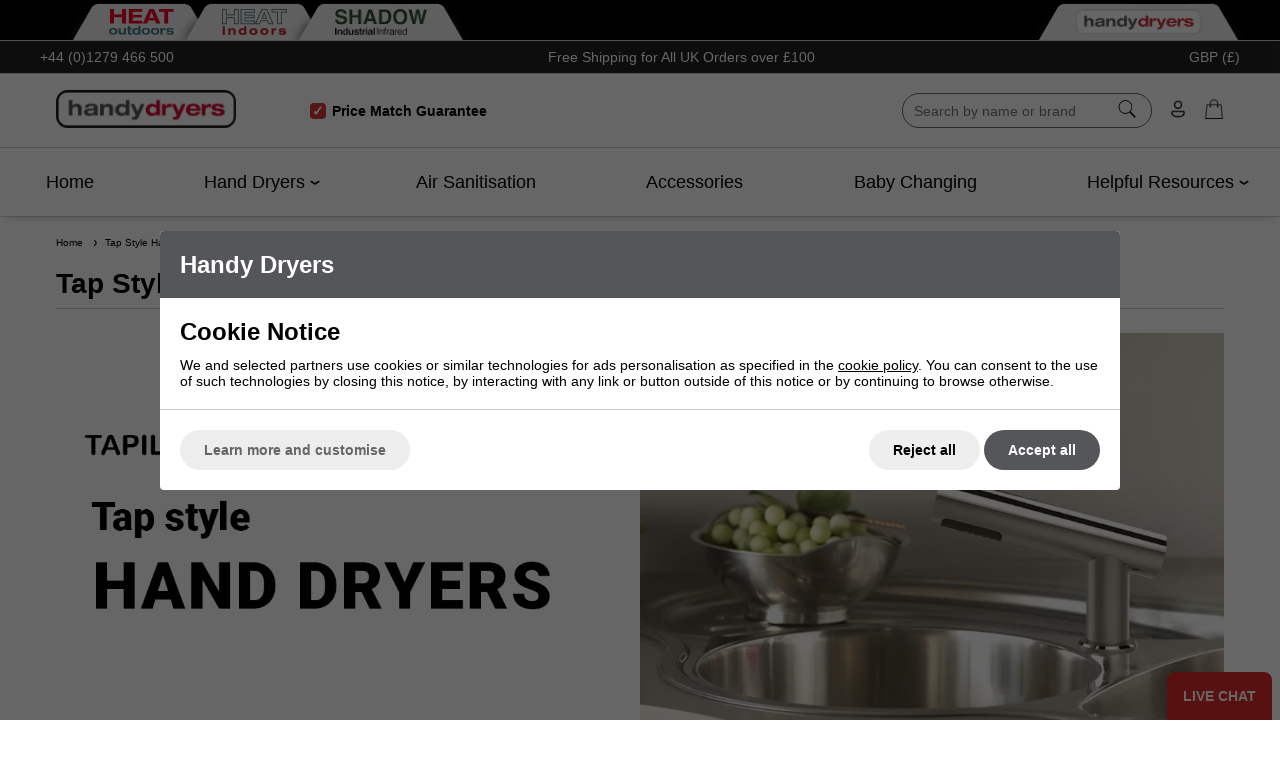

--- FILE ---
content_type: text/html; charset=ISO-8859-1
request_url: https://www.handydryers.co.uk/tap-style-hand-dryers.html
body_size: 26381
content:

<!DOCTYPE html>
<html lang="en" class="pt-navigation page-220 ">
	
	<head>
	
	
	<meta name="viewport" content="width=device-width, initial-scale=1.0">
	
	<!-- Preload CSS -->
<link rel="preload" as="style" href="/universal/themes/2021/metrics/1.0/sass/generic/output/theme.css?92" />
<link rel="preload" as="style" href="/universal/themes/2021/metrics/1.0/sass/component-elements/output/theme.css?92" />
<link rel="preload" as="style" href="/universal/themes/2021/metrics/1.0/sass/vendors/output/vendors.css?92" />

<!-- Preload JS -->
<link rel="preload" as="script" href="/universal/themes/2021/metrics/1.0/js/theme.min.js?92" />
<link rel="preload" as="script" href="/universal/themes/2021/metrics/1.0/js/vendors.js?92" />

<link rel="preload" as="script" href="/universal/ishop-plugins/ishop-cp/1.04/js/ishop-cp.min.js?92" />
<link rel="preload" as="style" href="/universal/ishop-plugins/ishop-cp/1.04/sass/output/ishop-cp.css?92" />


	<!-- Header logo (desktop/mobile) -->
	<link rel="preload" fetchpriority="high" as="image" href="https://www.handydryers.co.uk/images/common/hand-dryers-logo.png?92" />







<!-- Products (early images) -->
		<link rel="preload" as="image" media="(min-width: 768px)" href="/images/product/thumbnail/p_Tapillo_Hand_Dryer_-_AIR_INFOGRAPHIC_-_No_words.jpg?92" />
			<link rel="preload" as="image" media="(min-width: 768px)" href="/images/product/thumbnail/p_Tapillo_2_in_1_-_AIR_AND_WATER_INFOGRAPHIC_-_No_words.jpg?92" />
			<link rel="preload" as="image" media="(min-width: 768px)" href="/images/product/thumbnail/Kitchen_tap_dryer.jpg?92" />
	





	
		
	<!-- CSS: Generic CSS - load immediately to ensure high CLS score -->
	<link rel="stylesheet" href="/universal/themes/2021/metrics/1.0/sass/generic/output/theme.css?92" />
	
	<!-- CSS: Component CSS - load immedaitely to ensure high CLS score -->
	<link rel="stylesheet" href="/universal/themes/2021/metrics/1.0/sass/component-elements/output/theme.css?92" />
	
	<!-- CSS: Vendor CSS - load immediately to ensure high CLS score -->
	<link rel="stylesheet" href="/universal/themes/2021/metrics/1.0/sass/vendors/output/vendors.css?92" />
	
	<!-- CSS: Theme settings - load immediately to ensure high CLS score --->
	<!-- Theme settings: CSS overrides -->
<style>
	
		
		@media all and (max-width: 767px) {
		.top-messages{
			
						background: #222;
						
						color: #fff;
					}
	}
		
		@media all and (min-width: 768px) {
		.top-messages{
			
						background: #222;
						
						color: #fff;
						
		}
	}
		
		nav.nav-desktop .l1 > a {
				font-size: 18px;
					}
		
		
		
		
		.product-card .status{
				bottom: 0;
		top: initial;
			}
		
		.product-card .offer-sticker img{
		max-width: 100px;
	}
		
		.product-card .status{
				left: 0;
		right: initial;
			}
		
		.product-card .img-wrap img{
		object-fit: cover;
	}
	.product-card .img-wrap img.default-img{
		object-fit: "none";
	}
	.product-card .status{
		padding: 8px;
	}
		
		
		
		
		.gallery-thumbnail .image-gallery-thumbnail{
		width: 80px;
	}
		
		.gallery-thumbnail .image-gallery-thumbnail{
		height: 80px;
	}
		
		.badge-in-stock{
				background: #55a031;
		border-color: #55a031;
						color: #fff;
			}
		
		
		
		
		.badge-oos{
				background: #df1a1a;
		border-color: #df1a1a;
						color: #fff;
			}
		
		.badge-pre-order{
				background: #dfa01a;
		border-color: #dfa01a;
						color: #fff;
			}
		
				
					
		
</style>	
	<!-- CSS: Shop-specific custom CSS - load immediately to ensure high CLS score --->
	
<style>
.swiper-slide img[loading="lazy"] { display: none; }
.swiper-slide.swiper-slide-visible img[loading="lazy"] { display: block; }	
</style>


<style>
.swiper-button-prev,
.swiper-button-next{
	color: #000;
	transform: scale(0.5);
}
</style>

<style>
	.header-price-match-guarantee{
		position: relative;
	}
	.header-price-match-guarantee:before{
		content: '\2713';
		display: inline-flex;
		align-items: center;
		justify-content: center;
		width: 16px;
		height: 16px;
		margin-right: 2px;
		padding: 0px;
		border-radius: 4px;
		background: #d13b35;
		color: #fff;
		font-size: 14px;
	}
</style>
	

<style>
	.colour-swatch-item .colour-swatch-item-oos-indicator{
		width: 100%;
		height: 100%;
		top: 0;
		left: 0;
		background: rgba(255, 255, 255, 0.75);
		border: none !important;
	}
	.colour-swatch-item .colour-swatch-item-oos-indicator:before,
	.colour-swatch-item .colour-swatch-item-oos-indicator:after{
		content: '';
		position: absolute;
		left: 0;
		top: 50%;
		width: 100%;
		height: 1px;
		background: red;
		transform-origin: center;
	}
	.colour-swatch-item .colour-swatch-item-oos-indicator:before{
		transform: rotate(45deg);
	}
	.colour-swatch-item .colour-swatch-item-oos-indicator:after{
		transform: rotate(-45deg);
	}
	
	.colour-swatch-item-colours{
		transform: rotate(0deg) !important;
	} 
	.colour-swatch-item-colours .swatch-named-colour-silver{
		background: #282828;
	    background: -moz-linear-gradient(45deg, #282828 0%, #e8e8e8 50%, #282828 100%);
    	background: -webkit-linear-gradient(45deg, #282828 0%, #e8e8e8 50%, #282828 100%);
	    background: linear-gradient(45deg, #282828 0%, #e8e8e8 50%, #282828 100%);
    	filter: progid: DXImageTransform.Microsoft.gradient(startColorstr='#282828', endColorstr='#282828', GradientType=1);
		background-size: 120% 120%;
		background-position: center center;
	}
	
	.colour-swatch-item-colours .swatch-named-colour-polished-stainless-steel,
	.colour-swatch-item-colours .swatch-named-colour-brushed-stainless-steel,
	.colour-swatch-item-colours .swatch-named-colour-polished-chrome{
		background: #a1a1a1;
	    background: -moz-linear-gradient(45deg, #a1a1a1 0%, #fff 50%, #a1a1a1 100%);
    	background: -webkit-linear-gradient(45deg, #a1a1a1 0%, #fff 50%, #a1a1a1 100%);
	    background: linear-gradient(45deg, #a1a1a1 0%, #fff 50%, #a1a1a1 100%);
    	filter: progid: DXImageTransform.Microsoft.gradient(startColorstr='#a1a1a1', endColorstr='#a1a1a1', GradientType=1);
		background-size: 120% 120%;
		background-position: center center;
	}
	
	.colour-swatch-item-colours .swatch-named-colour-white-and-blue{
		background: #f0f0f0;
		background: rgb(11,46,133);
		background: linear-gradient(225deg, rgba(11,46,133,1) 0%, rgba(11,46,133,1) 50%, rgba(240,240,240,1) 50%, rgba(240,240,240,1) 100%);
		background-size: 120% 120%;
		background-position: center center;
	}
	
	.colour-swatch-item-colours .swatch-named-colour-white-and-black{
		background: #f0f0f0;
		background: rgb(0,0,0);
		background: linear-gradient(225deg, rgba(0,0,0,1) 0%, rgba(0,0,0,1) 50%, rgba(240,240,240,1) 50%, rgba(240,240,240,1) 100%);
		background-size: 120% 120%;
		background-position: center center;
	}
</style>

<style>
	.sticky-header{
		-webkit-box-shadow: 0px 10px 5px -8px rgba(0,0,0,0.15);
		-moz-box-shadow: 0px 10px 5px -8px rgba(0,0,0,0.15);
		box-shadow: 0px 10px 5px -8px rgba(0,0,0,0.15);
	}
	.nav-desktop{
		margin: 0 auto !important;
		max-width: 1220px;
		justify-content: space-between !important;
	}
</style>




<style>
	i.icon.checkmark-circle-green{
		background-image: url('[data-uri]');
	}
</style>

<style>
	.live-chat-loader{
		z-index: 99;
		position: fixed;
		right: 8px;
		bottom: 0;
		border-top-left-radius: 8px;
		border-top-right-radius: 8px;
	}
	iframe#iFraC4AW1{
		margin-right: 10px;
		-webkit-box-shadow: 0 0 5px 0 rgba(0,0,0,.75);
		-moz-box-shadow: 0 0 5px 0 rgba(0,0,0,.75);
		box-shadow: 0 0 5px 0 rgba(0,0,0,.75);
	}
</style>

<style>
	/* Fix price/moreinfo to bottom of card */
	.product-card > a{
		height: 100%;
		flex-direction: column;
	}
	.product-card > a > *{
		width: 100%;
	}
	.product-card .bottom-aligned-content{
		display: flex;
		flex-direction: column;
		flex: 1 1 auto;
		justify-content: flex-end;
	}
	.product-card .bottom-aligned-content > *{
		flex: 0 0 auto;
	}
	.product-card .bottom-aligned-content > .product-card-more-info{
		width: auto;
	}
	
	/* Bullets overlay */
	.product-card .bullets{
		z-index: 4;
		display: flex;
		flex-wrap: wrap;
		align-items: center;
		position: absolute;
		left: 0;
		top: 0;
		width: 100%;
		height: 100%;
		background: rgba(255,255,255,0.9);
		text-align: center;
	}
	.product-card .bullets .button{
		align-self: flex-end;
	}
</style>

<style>
	.tabbed-websites{
		border-bottom: 1px solid #ccc;
		background: #000;
		overflow: hidden;
		padding-top: 3px;
	}
	.tabbed-websites .restrict-width-xl {
    	padding-left: 37px;	
	}
	.tabbed-websites a.active {
		margin-left: 28px;
	}	
	.tabbed-websites a.active{
		z-index: 2;
	}
	.tabbed-websites a{
		position: relative;
		top: 1px;
		display: inline-block;
		vertical-align: bottom;
		margin-left: 20px;
		background: #eee;
		cursor: pointer;
		padding: 5px 12px 6px 12px;
	}
	.tabbed-websites a:before{
		content: '';
		z-index: 1;
		position: absolute;
		left: -14px;
		top: 0;
		width: 70px;
		height: 100%;
		transform: skew(-30deg);
		border-top-left-radius: 4px;
		background: #eee;
		box-shadow: -9px 8px 12px -8px rgba(50,50,50,0.75);
		-webkit-backface-visibility: hidden;
		-webkit-background-clip: content-box;
	}
	.tabbed-websites a:after{
		content: '';
		z-index: 1;
		position: absolute;
		right: -14px;
		top: 0;
		width: 28px;
		height: 100%;
		transform: skew(30deg);
		border-top-right-radius: 4px;
		background: #eee;
		box-shadow: 9px 8px 12px -8px rgba(50,50,50,0.75);
		-webkit-backface-visibility: hidden;
		-webkit-background-clip: content-box;
	}
	.tabbed-websites a img{
		z-index: 2;
		position: relative;
		display: inline-block;
		vertical-align: middle;
		max-height: 26px;
		width: auto;
	}
		
	.tabbed-websites a.handy-dryers {
		float: right;
		margin-right: 26px;
	}
	
	@media all and (max-width: 1200px) {
		.tabbed-websites .restrict-width-xl {
 	   		padding-left: 24px;
		}
	}
	
	.cols .my-account-no-padding { padding-top: 0; padding-bottom: 0; }

</style>


<style>
@media all and (max-width: 500px) {

	.blog-footer-links { padding: 4px 16px; }
	.blog-footer-links>* { flex-basis: 100%; max-width: 100%; width: 100%; padding: 0 !important; }
	.blog-footer-links .button { width: 100%; text-align: center; margin: 4px 0;  }
		
}

@media all and (max-width: 767px) {

	.help-menu-links a { margin: 3px 0 0 0; padding: 8px 0; }

}
	
.video-entry .video-wrapper { position: relative; padding-bottom: 56.25%; height: 0; }
.video-entry .video-wrapper iframe { position: absolute; top: 0; left: 0; width: 100%; height: 100%; }
	
a.video-entry-link { text-decoration: none; }
.video-entry { align-self: auto !important; }
	
form[name="orderproduct"] button.main {
    border-color: #55a031;
    background: #55a031;
}
</style>



<style>
		form[name="productFilters"] .triggered-content{
			padding-right: 0;
		}
		form[name="productFilters"] .triggered-content .trigger:before{
			display: none !important;
		}
		form[name="productFilters"] .triggered-content .trigger{
		 	border-top: 1px solid #ccc;
			border-bottom: 1px solid #ccc;
		}
		form[name="productFilters"] .triggered-content .trigger img{
			margin-left: -20px;
		}
		form[name="productFilters"] .triggered-content:hover .trigger{
			border-color: #222;
		}
	</style>


<style>
.multi-buys-outer { display: flex; flex-wrap: wrap; margin: 20px 0; gap: 12px; }
.multi-buy-wrapper { display: inline-flex; }
.nbs-source-wrapper { display: inline-flex; flex-grow: 1; }
.nbs-source-add-to-spec { display: inline-flex; gap: 10px; padding: 8px 12px; text-decoration: none; color: #fff; background-color: #007d9e; border-radius: 6px; align-self: center; }
.nbs-source-add-to-spec svg { height: 18px; width: 18px; fill: #fff; }
	
.orderproduct-wrapper { border: 2px solid #000; padding: 24px 30px; border-radius: 38px; }
.orderproduct-wrapper .delivery-timer .font-l { font-size: 19px; }
	
label.out-of-stock-item { display: flex; align-items: center; }
label.out-of-stock-item .badge-wrapper { font-size: 0; }
label.out-of-stock-item .badge-wrapper .badge { background: #df1a1a; border-color: #df1a1a; color: #fff; font-size: 10px; }
</style>	
			<style>
	div[id$="__google-cache-hdr"] ~ div .swiper-wrapper,
	div[id$="__google-cache-hdr"] ~ div .swiper-wrapper .swiper-slide{
		height: auto;
	}
	</style>
		
	<!-- JS: TTI - load immediately to ensure high TTI (time to interactive) score -->
		<script src="/universal/themes/2021/metrics/1.0/js/theme.min.js?92"></script>
		
	<title>Tap Style Hand Dryers - Handy Dryers</title>

	<meta name="description" content="



	
	
	
		
	
	
	
	
		
	
	








	
		Tap hand dryers sit over the sink and are designed to blow the excess water into the sink. T" />
	<meta name="SKYPE_TOOLBAR" content="SKYPE_TOOLBAR_PARSER_COMPATIBLE" />
	<meta http-equiv="X-UA-Compatible" content="IE=edge" />
	
	<!-- Robots -->
		<meta name="robots" content="index,follow,NOODP" />
		
	<!-- Canonical -->
					<link rel="canonical" href="https://www.handydryers.co.uk/tap-style-hand-dryers.html" />
		
	<!-- Prev -->
		
	<!-- Next -->
		
	<!-- Extra head tags -->
		<link rel="preload" media="(min-width: 768px)" as="image" href="/images/common/tabbed-websites-ho-trans.png" />
<link rel="preload" media="(min-width: 768px)" as="image" href="/images/common/tabbed-websites-hi-trans.png" />
<link rel="preload" media="(min-width: 768px)" as="image" href="/images/common/tabbed-websites-si-trans.png" />
<link rel="preload" media="(min-width: 768px)" as="image" href="/images/common/tabbed-websites-hd-trans.png" />
<link rel="alternate" href="https://www.handydryers.co.uk/tap-style-hand-dryers.html" hreflang="en" />
<link rel="alternate" href="https://www.handydryers.ie/tap-style-hand-dryers.html" hreflang="en-ie" />		
	<script type="application/ld+json">
{
	"@context": "https://schema.org",
	"@graph": [
		{
		  "@type": "CollectionPage",
		  "@id": "https://www.handydryers.co.uk/tap-style-hand-dryers.html",
		  "name": "Tap Style Hand Dryers",
		  "description": "																Tap hand dryers sit over the sink and are designed to blow the excess water into the sink. Their big advantage over other types of hand dryers is they avoid floors from become wet and slippy. Hand towel dispensers and hand dryers are normally located away from the sinks.				Therefore",
		  		  "url": "https://www.handydryers.co.uk/tap-style-hand-dryers.html"
		}
	]
}
</script>





<script type="application/ld+json">
{
	"@context": "https://schema.org",
	"@graph": [{
		"@type": "ItemList",
		"itemListElement": [
						{
				"@type": "Product",
				"name": "Tapillo Single Air Tap Hand Dryer",
				"image": "https://www.handydryers.co.uk/images/product/thumbnail/p_Tapillo_Hand_Dryer_-_AIR_INFOGRAPHIC_-_No_words.jpg",
				"url": "https://www.handydryers.co.uk/tap-style-hand-dryers/tapillo-single-air-tap-hand-dryer-1480138.html",
								"offers": {
					"@type": "Offer",
					"price": "399.99",
					"priceCurrency": "GBP",
					"availability": "https://schema.org/InStock"
				}
					
			},						{
				"@type": "Product",
				"name": "Tapillo 2 in 1 Air and Water Tap",
				"image": "https://www.handydryers.co.uk/images/product/thumbnail/p_Tapillo_2_in_1_-_AIR_AND_WATER_INFOGRAPHIC_-_No_words.jpg",
				"url": "https://www.handydryers.co.uk/tap-style-hand-dryers/tapillo-2-in-1-air-and-water-tap-1480101.html",
								"offers": {
					"@type": "Offer",
					"price": "549.99",
					"priceCurrency": "GBP",
					"availability": "https://schema.org/InStock"
				}
					
			},						{
				"@type": "Product",
				"name": "Tapillo Kitchen Air Tap",
				"image": "https://www.handydryers.co.uk/images/product/thumbnail/Kitchen_tap_dryer.jpg",
				"url": "https://www.handydryers.co.uk/tap-style-hand-dryers/tapillo-kitchen-air-tap-1480102.html",
								"offers": {
					"@type": "Offer",
					"price": "399.99",
					"priceCurrency": "GBP",
					"availability": "https://schema.org/InStock"
				}
					
			}					]
	}]
}
</script>

 

	
	
	<!-- Facebook Open Graph Tags -->
	<meta property="og:title" content="Tap Style Hand Dryers - Handy Dryers" />
	<meta property="og:url" content="/tap-style-hand-dryers.html" />
	<meta property="og:site_name" content="Handy Dryers" />
	<meta property="og:description" content="



	
	
	
		
	
	
	
	
		
	
	








	
		Tap hand dryers sit over the sink and are designed to blow the excess water into the sink. T" />
	
		<meta property="og:type" content="website" />

		
	
	
</head>	
	<body>		
		<div class="tabbed-websites padding-top-xs device-s-hide">
	<div class="restrict-width-xl">
	
		<a class="padding-s" href="https://www.heat-outdoors.co.uk?utm_source=HandyDryersWebsiteTabs" target="_blank" rel="nofollow noopener">
			<picture>
				<source media="(max-width: 767px)" srcset="[data-uri]" />
				<img src="/images/common/tabbed-websites-ho-trans.png" alt="Heat Outdoors" width="138" height="55" />
			</picture>
		</a>
		
		<a class="padding-s" href="https://www.heat-outdoors.co.uk/indoor-heating.html?utm_source=HandyDryersWebsiteTabs" target="_blank" rel="nofollow noopener">
			<picture>
				<source media="(max-width: 767px)" srcset="[data-uri]" />
				<img src="/images/common/tabbed-websites-hi-trans.png" alt="Heat Indoors" width="138" height="55" />
			</picture>
		</a>		
	
		<a class="padding-s" href="https://www.shadowindustrial.co.uk?utm_source=HeatOutdoorsWebsiteTabs" rel="nofollow noopener">
			<picture>
				<source media="(max-width: 767px)" srcset="[data-uri]" />
				<img src="/images/common/tabbed-websites-si-trans.png" alt="Shadow Industrial" width="194" height="55" />
			</picture>
		</a>
		
		<a class="active padding-s handy-dryers" href="/">
			<picture>
				<source media="(max-width: 767px)" srcset="[data-uri]" />
				<img src="/images/common/tabbed-websites-hd-trans.png" alt="Handy Dryers" width="269" height="55" />
			</picture>
		</a>
		
	</div>
</div>		
			
	
		<div class="sticky-header">
		
		<!-- Top messages -->
		
<div class="top-messages padding-s center">
	<div class="restrict-width-xl">
			
		<div class="cols no-wrap valign-middle space-between-s">
			
						<div class="device-s-hide">
				<a style="text-decoration: none; color: inherit;" href="tel:01279466500">
											+44&nbsp;(0)1279&nbsp;466&nbsp;500									</a>
			</div>
						
			<div class="expand" style="overflow: hidden;"> 				
								<div class="swiper">
					<div class="swiper-wrapper">
																		<div class="swiper-slide truncate">
							Free Shipping for All UK Orders over &pound;100						</div>
																		<div class="swiper-slide truncate">
							Premium quality commercial <a href='/electric-hand-dryers.html'>electric hand dryers</a>						</div>
																		<div class="swiper-slide truncate">
							5 Year Warranty						</div>
																		<div class="swiper-slide truncate">
							Excellent aftersales support						</div>
											</div>
				</div>
								
			</div>
			
				<!-- col: currencies - form based -->
								
					<!-- col: currencies -->
										<!-- Currency -->
					<div title="Prices displayed in GBP">
						GBP&nbsp;(&pound;)
					</div>
									
							
		</div>
		
	</div>
</div>		
				
			<!-- Header -->
			
<!-- Header -->
<header id="main-header-desktop" class="device-s-hide">
	
	<div class="restrict-width-xl padding-m">
	
		<!-- cols -->
		<div class="cols no-wrap space-between-m valign-middle">
			
			<!-- col: logo -->
			<div>
				<a href="/">
										<img 
						style="object-fit: contain; width: 180px; height: 38px;"
						width="180"						height="38"						src="https://www.handydryers.co.uk/images/common/hand-dryers-logo.png?92" 
						alt="Handy Dryers"
					/>
									</a>
			</div>
			
			<!-- col: nav (middle placement) -->
			<div class="expand">
				
								<div class="cols no-wrap valign-middle" style="justify-content: space-evenly">
					<div>
										
												<div class="header-price-match-guarantee center bold hide device-l-show device-xl-show">
							Price Match Guarantee
						</div>
												
									</div>
					<div>
								
												<div class="center">
							
							<!-- TrustBox widget - Micro Star -->
							<div class="trustpilot-widget" data-locale="en-GB" data-template-id="5419b732fbfb950b10de65e5" data-businessunit-id="50ed49dc0000640005208119" data-style-height="24px" data-style-width="100%" data-theme="light">
								<a href="https://uk.trustpilot.com/review/handydryers.co.uk" target="_blank" rel="noopener">Trustpilot</a>
							</div>
							<!-- End TrustBox widget -->
							
						</div>
											
										
									</div>
				</div>
									
								
			</div>		
			
			<!-- col: icons -->
			<div class="cols no-wrap valign-middle space-between-s">
				
				
								<!-- Search -->
				<div class="expand center">
					<form style="max-width: 300px; min-width: 250px; margin: 0 auto; border: 1px solid #666;" class="background-white radius-xl padding-s padding-top-xs padding-bottom-xs" action="/shop/search/" method="get">
						<div class="cols no-wrap valign-middle">
							<div class="expand">
								<input style="outline: none; border: 1px solid transparent; background: none;" class="full-width" type="text" name="search_string" value="" placeholder="Search by name or brand" autocomplete="off" autocorrect="off" autocapitalize="off" spellcheck="false" id="search-form-input-desktop">
							</div>
							<div>
								<button style="border: 1px solid red; border: none; background: none;" onClick="return search_form_empty()">
									<img class="pointer" style="min-width: 20px;" width="20" height="20" src="[data-uri]" alt="Icon: search">
								</button>
							</div>
						</div>
						<div class="search-predictor force-hide"></div>
					</form>
				</div>
									

				<!-- col: account -->
				<div>
					<a href="/myaccount/">
						<img style="min-width: 20px;" width="20" height="20" src="[data-uri]" alt="Icon: my account" />
					</a>
				</div>
				
				<!-- col: basket -->
				<div>
					<a class="checkout-url" href="javascript:alert('Your basket is empty.');">
						<span class="basket-count hidden"></span>
						<img style="min-width: 20px;" width="20" height="20" src="[data-uri]" alt="Icon: shopping basket" />
					</a>
				</div>
	
			</div>
			
		</div>
		
	</div>
	
		<!-- Nav (bottom placement) -->
	<hr class="stroke xs grey" />
	<div class="spacing-s"></div>
	<nav class="nav-desktop cols space-between-m valign-middle halign-center">
				<div class="l1  " data-page-id="">
			
			<a href="https://www.handydryers.co.uk/" >
				Home							</a>
			
						
		</div>
				<div class="l1 has-subs " data-page-id="157">
			
			<a href="https://www.handydryers.co.uk/electric-hand-dryers.html" >
				Hand Dryers								<img width="12" height="12" src="[data-uri]" alt="Icon: more nav" />	
							</a>
			
						
		</div>
				<div class="l1  " data-page-id="177">
			
			<a href="https://www.handydryers.co.uk/air-care.html" >
				Air Sanitisation							</a>
			
						
		</div>
				<div class="l1  " data-page-id="98">
			
			<a href="https://www.handydryers.co.uk/fittings-and-hair-dryers.html" class="style-small">
				Accessories							</a>
			
						<div class="l2-list">
				<div class="l2s">
									</div>
			</div>
						
		</div>
				<div class="l1  " data-page-id="148">
			
			<a href="https://www.handydryers.co.uk/baby-changing.html" >
				Baby Changing							</a>
			
						
		</div>
				<div class="l1 has-subs l1-last" data-page-id="31">
			
			<a href="https://www.handydryers.co.uk/customer-service.html" class="style-small">
				Helpful Resources								<img width="12" height="12" src="[data-uri]" alt="Icon: more nav" />	
							</a>
			
						<div class="l2-list">
				<div class="l2s">
										<a  href="https://www.handydryers.co.uk/customer-service.html">
						Customer Services					</a>
										<a  href="https://www.handydryers.co.uk/support.html">
						Support & Policies					</a>
										<a  href="https://www.handydryers.co.uk/customer-service/blog.html">
						Blog					</a>
										<a  href="https://www.handydryers.co.uk/articles.html">
						Articles					</a>
										<a  href="https://www.handydryers.co.uk/customer-service/testimonials.html">
						Testimonials					</a>
										<a  href="https://www.handydryers.co.uk/customer-service/case-studies.html">
						Case Studies					</a>
										<a  href="https://www.handydryers.co.uk/customer-service/hand-dryers-videos.html">
						Video Gallery					</a>
										<a  href="https://www.handydryers.co.uk/customer-service/industries.html">
						Industries					</a>
										<a  href="https://www.handydryers.co.uk/hand-dryer-categories.html">
						Categories					</a>
									</div>
			</div>
						
		</div>
			</nav>
	<div class="spacing-s"></div>
		
			<!-- Nav flyout (level 2) style: wide -->
		
			
			
		<div class="header-desktop-nav-l2-wide hide" data-l1="157">
			
			<hr class="stroke grey xs" />
			
			<div class="padding-left-m padding-right-m">
				<div class="cols device-m-cols-3 device-l-cols-5 device-xl-cols-5 space-between-m">
					
										<!-- : col (l2 and L3) -->
					<div>
						
						<!-- L2 link -->
						<a style="display: block;" class="radius-m padding-s background-light-grey font-m bold center no-underline bold" href="https://www.handydryers.co.uk/electric-hand-dryers.html" >
							All Hand Dryers						</a>
						
						<div class="spacing-xs"></div>
						
						<!-- L3 -->
																		
							<div class="spacing-s"></div>
						
							<!-- Begin extra nav wrapper (and "show more" trigger) -->
													
							<a class="font-s no-underline " href="https://www.handydryers.co.uk/electric-hand-dryers/best-selling-hand-dryers.html" >
								Best Selling							</a>
								
							<!-- End extra nav wrapper -->
													
												
							<div class="spacing-s"></div>
						
							<!-- Begin extra nav wrapper (and "show more" trigger) -->
													
							<a class="font-s no-underline " href="https://www.handydryers.co.uk/electric-hand-dryers/hands-under.html" >
								Hands Under							</a>
								
							<!-- End extra nav wrapper -->
													
												
							<div class="spacing-s"></div>
						
							<!-- Begin extra nav wrapper (and "show more" trigger) -->
													
							<a class="font-s no-underline " href="https://www.handydryers.co.uk/electric-hand-dryers/hands-in.html" >
								Hands In							</a>
								
							<!-- End extra nav wrapper -->
													
												
							<div class="spacing-s"></div>
						
							<!-- Begin extra nav wrapper (and "show more" trigger) -->
													
							<a class="font-s no-underline " href="https://www.handydryers.co.uk/recessed-hand-dryers.html" >
								Recessed / In-wall							</a>
								
							<!-- End extra nav wrapper -->
													
												
							<div class="spacing-s"></div>
						
							<!-- Begin extra nav wrapper (and "show more" trigger) -->
													
							<a class="font-s no-underline " href="https://www.handydryers.co.uk/tap-style-hand-dryers.html" >
								Tap Style Hand Dryers							</a>
								
							<!-- End extra nav wrapper -->
													
												
							<div class="spacing-s"></div>
						
							<!-- Begin extra nav wrapper (and "show more" trigger) -->
														<div class="center pointer" data-on-click-show-more-id="l2-extra-links-152">
								<div class="spacing-xs"></div>
								<hr class="stroke xs grey" />
								<div class="spacing-xs"></div>
								<img width="12" height="12" src="[data-uri]" alt="Icon: more nav" />	
							</div>
							<div class="force-hide" data-show-more-content-id="l2-extra-links-152">
													
							<a class="font-s no-underline " href="https://www.handydryers.co.uk/illo-by-veltia-foot-dryer-1564521.html" >
								Foot Dryers							</a>
								
							<!-- End extra nav wrapper -->
														</div>
													
																		
					</div>
										<!-- : col (l2 and L3) -->
					<div>
						
						<!-- L2 link -->
						<a style="display: block;" class="radius-m padding-s background-light-grey font-m bold center no-underline " href="https://www.handydryers.co.uk/hand-dryers-by-colour.html" >
							Colour						</a>
						
						<div class="spacing-xs"></div>
						
						<!-- L3 -->
																		
							<div class="spacing-s"></div>
						
							<!-- Begin extra nav wrapper (and "show more" trigger) -->
													
							<a class="font-s no-underline " href="https://www.handydryers.co.uk/stainless-steel-hand-dryers.html" >
								Stainless Steel Dryers							</a>
								
							<!-- End extra nav wrapper -->
													
												
							<div class="spacing-s"></div>
						
							<!-- Begin extra nav wrapper (and "show more" trigger) -->
													
							<a class="font-s no-underline " href="https://www.handydryers.co.uk/white-hand-dryers.html" >
								White Hand Dryers							</a>
								
							<!-- End extra nav wrapper -->
													
												
							<div class="spacing-s"></div>
						
							<!-- Begin extra nav wrapper (and "show more" trigger) -->
													
							<a class="font-s no-underline " href="https://www.handydryers.co.uk/black-hand-dryers.html" >
								Black Hand Dryers							</a>
								
							<!-- End extra nav wrapper -->
													
												
							<div class="spacing-s"></div>
						
							<!-- Begin extra nav wrapper (and "show more" trigger) -->
													
							<a class="font-s no-underline by-colour" href="https://www.handydryers.co.uk/silver-hand-dryers.html" >
								Silver Hand Dryers							</a>
								
							<!-- End extra nav wrapper -->
													
												
							<div class="spacing-s"></div>
						
							<!-- Begin extra nav wrapper (and "show more" trigger) -->
													
							<a class="font-s no-underline " href="https://www.handydryers.co.uk/illo-by-veltia.html" >
								Multi Coloured Hand Dryers							</a>
								
							<!-- End extra nav wrapper -->
													
																		
					</div>
										<!-- : col (l2 and L3) -->
					<div>
						
						<!-- L2 link -->
						<a style="display: block;" class="radius-m padding-s background-light-grey font-m bold center no-underline " href="https://www.handydryers.co.uk/handy-dryers-by-type.html" >
							Dryer Type						</a>
						
						<div class="spacing-xs"></div>
						
						<!-- L3 -->
																		
							<div class="spacing-s"></div>
						
							<!-- Begin extra nav wrapper (and "show more" trigger) -->
													
							<a class="font-s no-underline " href="https://www.handydryers.co.uk/energy-efficient-hand-dryers.html" >
								ECO Dryers							</a>
								
							<!-- End extra nav wrapper -->
													
												
							<div class="spacing-s"></div>
						
							<!-- Begin extra nav wrapper (and "show more" trigger) -->
													
							<a class="font-s no-underline " href="https://www.handydryers.co.uk/high-speed-dryers.html" >
								High Speed							</a>
								
							<!-- End extra nav wrapper -->
													
												
							<div class="spacing-s"></div>
						
							<!-- Begin extra nav wrapper (and "show more" trigger) -->
													
							<a class="font-s no-underline " href="https://www.handydryers.co.uk/quiet-hand-dryers.html" >
								Extra Quiet							</a>
								
							<!-- End extra nav wrapper -->
													
												
							<div class="spacing-s"></div>
						
							<!-- Begin extra nav wrapper (and "show more" trigger) -->
													
							<a class="font-s no-underline " href="https://www.handydryers.co.uk/blade-dryers.html" >
								Blade Hand Dryers							</a>
								
							<!-- End extra nav wrapper -->
													
												
							<div class="spacing-s"></div>
						
							<!-- Begin extra nav wrapper (and "show more" trigger) -->
													
							<a class="font-s no-underline " href="https://www.handydryers.co.uk/washroom-sterilisation.html" >
								Air Purification							</a>
								
							<!-- End extra nav wrapper -->
													
												
							<div class="spacing-s"></div>
						
							<!-- Begin extra nav wrapper (and "show more" trigger) -->
														<div class="center pointer" data-on-click-show-more-id="l2-extra-links-239">
								<div class="spacing-xs"></div>
								<hr class="stroke xs grey" />
								<div class="spacing-xs"></div>
								<img width="12" height="12" src="[data-uri]" alt="Icon: more nav" />	
							</div>
							<div class="force-hide" data-show-more-content-id="l2-extra-links-239">
													
							<a class="font-s no-underline " href="https://www.handydryers.co.uk/vandal-proof-hand-dryers.html" >
								Vandal Proof							</a>
								
							<!-- End extra nav wrapper -->
													
												
							<div class="spacing-s"></div>
						
							<!-- Begin extra nav wrapper (and "show more" trigger) -->
													
							<a class="font-s no-underline " href="https://www.handydryers.co.uk/child-friendly-hand-dryers.html" >
								Child Friendly							</a>
								
							<!-- End extra nav wrapper -->
													
												
							<div class="spacing-s"></div>
						
							<!-- Begin extra nav wrapper (and "show more" trigger) -->
													
							<a class="font-s no-underline " href="https://www.handydryers.co.uk/commercial-hand-dryers.html" >
								High Volume							</a>
								
							<!-- End extra nav wrapper -->
													
												
							<div class="spacing-s"></div>
						
							<!-- Begin extra nav wrapper (and "show more" trigger) -->
													
							<a class="font-s no-underline " href="https://www.handydryers.co.uk/hand-dryers-with-hepa-filter.html" >
								Dryers with HEPA filter							</a>
								
							<!-- End extra nav wrapper -->
														</div>
													
																		
					</div>
										<!-- : col (l2 and L3) -->
					<div>
						
						<!-- L2 link -->
						<a style="display: block;" class="radius-m padding-s background-light-grey font-m bold center no-underline " href="https://www.handydryers.co.uk/hand-dryers-by-room-type.html" >
							Room Type						</a>
						
						<div class="spacing-xs"></div>
						
						<!-- L3 -->
																		
							<div class="spacing-s"></div>
						
							<!-- Begin extra nav wrapper (and "show more" trigger) -->
													
							<a class="font-s no-underline " href="https://www.handydryers.co.uk/bar-and-pub-hand-dryers.html" >
								Bar and Pub Hand Dryers							</a>
								
							<!-- End extra nav wrapper -->
													
												
							<div class="spacing-s"></div>
						
							<!-- Begin extra nav wrapper (and "show more" trigger) -->
													
							<a class="font-s no-underline " href="https://www.handydryers.co.uk/schools-universities-hand-dryers.html" >
								Schools and Universities							</a>
								
							<!-- End extra nav wrapper -->
													
												
							<div class="spacing-s"></div>
						
							<!-- Begin extra nav wrapper (and "show more" trigger) -->
													
							<a class="font-s no-underline " href="https://www.handydryers.co.uk/hospital-hand-dryers.html" >
								Hospital Hand Dryers							</a>
								
							<!-- End extra nav wrapper -->
													
												
							<div class="spacing-s"></div>
						
							<!-- Begin extra nav wrapper (and "show more" trigger) -->
													
							<a class="font-s no-underline " href="https://www.handydryers.co.uk/office-hand-dryers.html" >
								Office Hand Dryers							</a>
								
							<!-- End extra nav wrapper -->
													
												
							<div class="spacing-s"></div>
						
							<!-- Begin extra nav wrapper (and "show more" trigger) -->
													
							<a class="font-s no-underline " href="https://www.handydryers.co.uk/hand-dryers-for-small-washrooms.html" >
								For Small Washrooms							</a>
								
							<!-- End extra nav wrapper -->
													
												
							<div class="spacing-s"></div>
						
							<!-- Begin extra nav wrapper (and "show more" trigger) -->
														<div class="center pointer" data-on-click-show-more-id="l2-extra-links-240">
								<div class="spacing-xs"></div>
								<hr class="stroke xs grey" />
								<div class="spacing-xs"></div>
								<img width="12" height="12" src="[data-uri]" alt="Icon: more nav" />	
							</div>
							<div class="force-hide" data-show-more-content-id="l2-extra-links-240">
													
							<a class="font-s no-underline " href="https://www.handydryers.co.uk/restaurant-hand-dryers.html" >
								Restaurant Hand Dryers							</a>
								
							<!-- End extra nav wrapper -->
													
												
							<div class="spacing-s"></div>
						
							<!-- Begin extra nav wrapper (and "show more" trigger) -->
													
							<a class="font-s no-underline " href="https://www.handydryers.co.uk/hand-dryers-for-disabled-washrooms.html" >
								For Disabled Washrooms							</a>
								
							<!-- End extra nav wrapper -->
													
												
							<div class="spacing-s"></div>
						
							<!-- Begin extra nav wrapper (and "show more" trigger) -->
													
							<a class="font-s no-underline " href="https://www.handydryers.co.uk/public-toilet-hand-dryers.html" >
								Public Toilet Hand Dryers							</a>
								
							<!-- End extra nav wrapper -->
														</div>
													
																		
					</div>
										<!-- : col (l2 and L3) -->
					<div>
						
						<!-- L2 link -->
						<a style="display: block;" class="radius-m padding-s background-light-grey font-m bold center no-underline " href="https://www.handydryers.co.uk/brands.html" >
							Brand						</a>
						
						<div class="spacing-xs"></div>
						
						<!-- L3 -->
																		
							<div class="spacing-s"></div>
						
							<!-- Begin extra nav wrapper (and "show more" trigger) -->
													
							<a class="font-s no-underline " href="https://www.handydryers.co.uk/kangarillo-hand-dryers.html" >
								Kangarillo Hand Dryers							</a>
								
							<!-- End extra nav wrapper -->
													
												
							<div class="spacing-s"></div>
						
							<!-- Begin extra nav wrapper (and "show more" trigger) -->
													
							<a class="font-s no-underline " href="https://www.handydryers.co.uk/gorillo-hand-dryers.html" >
								Gorillo Hand Dryers							</a>
								
							<!-- End extra nav wrapper -->
													
												
							<div class="spacing-s"></div>
						
							<!-- Begin extra nav wrapper (and "show more" trigger) -->
													
							<a class="font-s no-underline " href="https://www.handydryers.co.uk/sterillo.html" >
								Sterillo							</a>
								
							<!-- End extra nav wrapper -->
													
												
							<div class="spacing-s"></div>
						
							<!-- Begin extra nav wrapper (and "show more" trigger) -->
													
							<a class="font-s no-underline " href="https://www.handydryers.co.uk/illo-by-veltia.html" >
								illo by Veltia							</a>
								
							<!-- End extra nav wrapper -->
													
												
							<div class="spacing-s"></div>
						
							<!-- Begin extra nav wrapper (and "show more" trigger) -->
													
							<a class="font-s no-underline " href="https://www.handydryers.co.uk/crocodillo.html" >
								Crocodillo							</a>
								
							<!-- End extra nav wrapper -->
													
												
							<div class="spacing-s"></div>
						
							<!-- Begin extra nav wrapper (and "show more" trigger) -->
														<div class="center pointer" data-on-click-show-more-id="l2-extra-links-241">
								<div class="spacing-xs"></div>
								<hr class="stroke xs grey" />
								<div class="spacing-xs"></div>
								<img width="12" height="12" src="[data-uri]" alt="Icon: more nav" />	
							</div>
							<div class="force-hide" data-show-more-content-id="l2-extra-links-241">
													
							<a class="font-s no-underline " href="https://www.handydryers.co.uk/armadillo-hand-dryers.html" >
								Armadillo							</a>
								
							<!-- End extra nav wrapper -->
													
												
							<div class="spacing-s"></div>
						
							<!-- Begin extra nav wrapper (and "show more" trigger) -->
													
							<a class="font-s no-underline " href="https://www.handydryers.co.uk/brands/airbox-hand-dryers.html" >
								AirBox Hand Dryers							</a>
								
							<!-- End extra nav wrapper -->
													
												
							<div class="spacing-s"></div>
						
							<!-- Begin extra nav wrapper (and "show more" trigger) -->
													
							<a class="font-s no-underline " href="https://www.handydryers.co.uk/toto.html" >
								TOTO							</a>
								
							<!-- End extra nav wrapper -->
														</div>
													
																		
					</div>
										
				</div>
			</div>
			
		</div>
	
		
			
			
			
				
</header>			<!-- Header -->
<header id="main-header-mobile" class="padding-m device-m-hide device-l-hide device-xl-hide">
	
	<!-- cols -->
	<div class="cols no-wrap space-between-s valign-middle">
		
		<!-- col: menu icon -->
		<div>
			<img style="width: 24px; height: 24px;" class="pointer" data-on-click-show-mobile-menu="1" src="[data-uri]" alt="Icon: menu" data-on-click-show-mobile-menu="1" />
		</div>
		
		<!-- col: logo -->
		<div class="expand center">
			<a href="/">
								<img 
					style="width: 138px; height: 29px; max-width: 138px; max-height: 29px;"
					width="138"					height="29"					src="https://www.handydryers.co.uk/images/common/hand-dryers-logo.png?92" 
					alt="Handy Dryers"
				/>
							</a>
		</div>
		
		<!-- col: icons -->
		<div class="cols no-wrap space-between-xs">
			
			<!-- col: search -->
			<div>
				<img class="onclick-show-search pointer" width="20" height="20" src="[data-uri]" alt="Icon: search" />
			</div>
			
			<!-- col: account -->
			<div>
				<a href="/myaccount/">
					<img width="20" height="20" src="[data-uri]" alt="Icon: my account" />
				</a>
			</div>
			
			<!-- col: basket -->
			<div>
				<a class="checkout-url" href="javascript:alert('Your basket is empty.');">
					<span class="basket-count hidden"></span>
					<img width="20" height="20" src="[data-uri]" alt="Icon: shopping basket" />
				</a>
			</div>

		</div>
		
	</div>
	
</header>

			
				
		</div>
		






<!-- Page content -->
<div class="restrict-width-xl padding-left-m padding-right-m">
	
		
			<div class="spacing-m"></div>
		<!-- Crumbtrail -->
	<div class="crumbtrail-swiper swiper">
	<div class="swiper-wrapper">
		
				<div class="swiper-slide" style="width: auto;">
			<a class="font-xs no-underline" href="/">
				Home			</a>
		</div>
				
				<div class="swiper-slide" style="width: auto;">
			<a class="font-xs no-underline" href="https://www.handydryers.co.uk/tap-style-hand-dryers.html">
				<i class="icon xs chevron-right valign-middle"></i>&nbsp;
				Tap Style Hand Dryers			</a>
		</div>
				
				
	</div>
</div>
		
	<!-- Page heading -->
	<h1 class="margin-bottom-0">
		Tap Style Hand Dryers	</h1>
	
		<!-- Page heading stroke -->
	<div class="spacing-s"></div>
	<hr class="stroke xs rounded grey">
	<div class="spacing-s"></div>
		
	
				<!-- upper content -->
		<div>
			<div class="spacing-m"></div>

<!-- Tap style hand dryers -->
<div class="cols device-s-cols-1 device-m-cols-2 device-l-cols-2 device-xl-cols-2 valign-middle space-between-0">
	
	<!-- col -->
	<div>
		<img width="833" height="417" src="/images/common/Tapillo%20wording%20top%20page%20banner.jpg" alt="Video Tapillo Tap hand dryer" />
	</div>
	
	<!-- col -->
	<div>
		<img width="825" height="569" src="/images/common/Kitchen%20sink%20image.JPG" alt="Video Tapillo Tap hand dryer" />
	</div>
	
</div>

<div class="spacing-m"></div>
<hr class="stroke m rounded light-grey" />
<div class="spacing-m"></div>

<!-- Intro text -->
<div class="cols device-s-cols-1 device-m-cols-2 device-l-cols-2 device-xl-cols-2 space-between-m">
	<div>
		Tap hand dryers sit over the sink and are designed to blow the excess water into the sink. Their big advantage over other types of hand dryers is they avoid floors from become wet and slippy. Hand towel dispensers and hand dryers are normally located away from the sinks.
	</div>
	<div>
		Therefore water falls on the floor in public washrooms causing a potential slip hazard. With the Tapillo hand dryers this problem is solved. In addition, a tap hand dryer saves space in washroom making it more spacious.
	</div>
</div>

<!-- Image -->
<div class="restrict-width-l center">
	<img loading="lazy" width="800" height="400" src="/images/common/Tapillo%20-%20email%20banner.jpg" alt="Video Tapillo Tap hand dryer" />
</div>

<!-- Why install an electric tap hand dryer? -->
<div class="cols device-s-cols-1 device-m-cols-2 device-l-cols-2 device-xl-cols-2 valign-middle space-between-m">
	
	<!-- col -->
	<div>
		<h2 class="font-xxl margin-0">Why install an electric tap hand dryer?</h2>
		<p>There are many benefits to using tap style hand dryers including:</p>
		<ul>
			<li>
				People stay in the same location, decreasing movement in the washroom and minimising distance between users
			</li>
			<li>
				It keeps water over the sink so any residual is blown straight down the drain. Making for a cleaner floor.
			</li>
			<li>
				Washroom space is freed up
			</li>
			<li>
				Tap dryers make a stylish design statement to the washroom.
			</li>
		</ul>
	</div>
	
	<!-- col -->
	<div>
		<img loading="lazy" width="1772" height="1200" src="/images/common/Tapillo%202%20in%201%20-%20AIR%20AND%20WATER%20INFOGRAPHIC.jpg" alt="Video Tapillo Tap hand dryer" />
	</div>
	
</div>

<div class="spacing-m"></div>
<hr class="stroke m rounded light-grey" />
<div class="spacing-m"></div>

<!-- Tapillo single air tap hand dryer -->
<div class="cols device-s-cols-1 device-m-cols-2 device-l-cols-2 device-xl-cols-2 valign-middle space-between-m">
	
	<!-- col -->
	<div>
		<h2 class="font-xl margin-0">Tapillo Single Air Tap Hand Dryer</h2>
		<p>There are many benefits to using tap style hand dryers including:</p>
		<ul>
			<li>
				Quick Dry— High-speed airflow, 10-15 seconds dry time
			</li>
			<li>
				Durable Construction—Using 304 stainless steel material cover in Tap, ABS plastic material cover in body
			</li>
			<li>
				Hygiene— With built - in Double filtration (HEPA + filter)
			</li>
			<li>
				Applications — Easy to install, Same size as normal faucet
			</li>
		</ul>
		<img loading="lazy" width="368" height="368" src="/images/common/Air%20Tap.jpg" alt="Tapillo Air Tap hand dryer" />
	</div>
	
	<!-- col -->
	<div>
		<img loading="lazy" width="1031" height="883" src="/images/common/Instalation%20-%20Tapillo.jpg" alt="Tapillo Tap Installation of hand dryer" />
		<div class="spacing-s"></div>
		<a class="button white full-width center" href="/tap-style-hand-dryers/tapillo-single-air-tap-hand-dryer-1480138.html">
			Tapillo Hand dryer tap - Find out more
		</a>
	</div>
	
</div>

<div class="spacing-m"></div>
<hr class="stroke m rounded light-grey" />
<div class="spacing-m"></div>

<!-- Tapillo 2 in 1 Air and Water tap -->
<div class="cols device-s-cols-1 device-m-cols-2 device-l-cols-2 device-xl-cols-2 valign-middle space-between-m">
	
	<!-- col -->
	<div>
		<h2 class="font-xl margin-0">Tapillo 2 in 1 Air and Water Tap</h2>
		<p>There are many benefits to using tap style hand dryers including:</p>
		<ul>
			<li>
				Easy to install
			</li>
			<li>
				Built-in HEPA Filter
			</li>
			<li>
				Low maintenance costs
			</li>
			<li>
				Touchless sensing technology
			</li>
		</ul>
		<img loading="lazy" width="396" height="386" src="/images/common/Air%20and%20Water%20Tap%20-%202in1.JPG" alt="Video Tapillo Tap hand dryer" />
	</div>
	
	<!-- col -->
	<div>
		<img loading="lazy" width="702" height="450" src="/images/common/Tapillo%202%20in%201%20-%20INFOGRAPHIC.jpg" alt="Video Tapillo Tap hand dryer" />
		<div class="spacing-s"></div>
		<a class="button white full-width center" href="/tap-style-hand-dryers/tapillo-2-in-1-air-and-water-tap-1480101.html">
			Tapillo Air and Water tap - Find out more
		</a>
	</div>
	
</div>

<div class="spacing-m"></div>
<hr class="stroke m rounded light-grey" />
<div class="spacing-m"></div>		</div>
				
		
</div>

<div class="spacing-s"></div>









<div class="spacing-s"></div>

<!-- Filters/Sorting/paging/Products (normal products) -->
<div class="restrict-width-xl padding-m">
	
		
	<!-- Paging -->
		
	<!-- Products -->
	<div class="product-card-list-wrap">
	
		<!-- Cols -->
	<div class="product-card-list cols bordered device-s-cols-2 device-m-cols-3 device-l-cols-4 device-xl-cols-4 space-between-m device-s-space-between-xs">
		
		
		<div>
			
<div class="product-card padding-left-s padding-right-s" style="height: 100%;">
	<a class="cols valign-top" href="https://www.handydryers.co.uk/tap-style-hand-dryers/tapillo-single-air-tap-hand-dryer-1480138.html">
		
		<div class="image">
			
			<div class="img-wrap">
								<img  width="200" height="200" src="/images/product/thumbnail/p_Tapillo_Hand_Dryer_-_AIR_INFOGRAPHIC_-_No_words.jpg?92" alt="Tapillo Single Air Tap Hand Dryer" />
							</div>
			
			<!-- Status -->
			<div class="status">
				
								
			</div>
			
		</div>
		
		<div class="spacing-m"></div>
		
				<div class="colour-swatch center">
			
						
			<div class="colour-swatch-item   circular" data-colour-name="Polished Stainless Steel ">
				
				<!-- Colours wrap -->
				<div class="colour-swatch-item-colours">
					
					<!-- Each colour -->
										<div style="" class="swatch-named-colour-polished-stainless-steel"></div>
										
				</div>
				
								
			</div>
			
						
						
		</div>
		<div class="spacing-m"></div>
			
		<h2 class="name font-s center">
			Tapillo Single Air Tap Hand Dryer		</h2>
		
		<div class="bottom-aligned-content">
			
			<div class="prices cols wrap space-between-s valign-middle">
								<div class="price font-s">
											&pound;399.99						+&nbsp;VAT									</div>
				
								<div class="expand right">
					<div style="font-size: 12px;" class="product-card-more-info padding-s button light-grey bold">
						more info
					</div>
				</div>
								
				
			</div>
			
		</div>
			
	</a>
	
		<div class="bullets padding-m force-hide">
		<ul class="no-style left">
						<li class="cols no-wrap valign-middle space-between-xs padding-bottom-s">
				<div>
					<i class="icon s checkmark-circle-green"></i>
				</div>
				<div class="expand">
					Quick Dry— High-speed airflow, 10-15 seconds dry time				</div>
			</li>
									<li class="cols no-wrap valign-middle space-between-xs padding-bottom-s">
				<div>
					<i class="icon s checkmark-circle-green"></i>
				</div>
				<div class="expand">
					Durable Construction—Using 304 stainless steel material cover in Tap, ABS plastic material cover in body				</div>
			</li>
									<li class="cols no-wrap valign-middle space-between-xs padding-bottom-s">
				<div>
					<i class="icon s checkmark-circle-green"></i>
				</div>
				<div class="expand">
					Hygiene— With built - in Double filtration (HEPA + filter)				</div>
			</li>
									<li class="cols no-wrap valign-middle space-between-xs padding-bottom-s">
				<div>
					<i class="icon s checkmark-circle-green"></i>
				</div>
				<div class="expand">
					Applications — Easy to install, Same size as normal faucet				</div>
			</li>
								</ul>
		<a class="button red full-width bold center" href="https://www.handydryers.co.uk/tap-style-hand-dryers/tapillo-single-air-tap-hand-dryer-1480138.html">
			go to product
		</a>
	</div>
		
</div>		</div>
		
		<div>
			
<div class="product-card padding-left-s padding-right-s" style="height: 100%;">
	<a class="cols valign-top" href="https://www.handydryers.co.uk/tap-style-hand-dryers/tapillo-2-in-1-air-and-water-tap-1480101.html">
		
		<div class="image">
			
			<div class="img-wrap">
								<img  width="200" height="200" src="/images/product/thumbnail/p_Tapillo_2_in_1_-_AIR_AND_WATER_INFOGRAPHIC_-_No_words.jpg?92" alt="Tapillo 2 in 1 Air and Water Tap" />
							</div>
			
			<!-- Status -->
			<div class="status">
				
								
			</div>
			
		</div>
		
		<div class="spacing-m"></div>
		
				<div class="colour-swatch center">
			
						
			<div class="colour-swatch-item   circular" data-colour-name="Polished Stainless Steel ">
				
				<!-- Colours wrap -->
				<div class="colour-swatch-item-colours">
					
					<!-- Each colour -->
										<div style="" class="swatch-named-colour-polished-stainless-steel"></div>
										
				</div>
				
								
			</div>
			
						
						
		</div>
		<div class="spacing-m"></div>
			
		<h2 class="name font-s center">
			Tapillo 2 in 1 Air and Water Tap		</h2>
		
		<div class="bottom-aligned-content">
			
			<div class="prices cols wrap space-between-s valign-middle">
								<div class="price font-s">
											&pound;549.99						+&nbsp;VAT									</div>
				
								<div class="expand right">
					<div style="font-size: 12px;" class="product-card-more-info padding-s button light-grey bold">
						more info
					</div>
				</div>
								
				
			</div>
			
		</div>
			
	</a>
	
		<div class="bullets padding-m force-hide">
		<ul class="no-style left">
						<li class="cols no-wrap valign-middle space-between-xs padding-bottom-s">
				<div>
					<i class="icon s checkmark-circle-green"></i>
				</div>
				<div class="expand">
					Easy to install				</div>
			</li>
									<li class="cols no-wrap valign-middle space-between-xs padding-bottom-s">
				<div>
					<i class="icon s checkmark-circle-green"></i>
				</div>
				<div class="expand">
					Built-in HEPA Filter				</div>
			</li>
									<li class="cols no-wrap valign-middle space-between-xs padding-bottom-s">
				<div>
					<i class="icon s checkmark-circle-green"></i>
				</div>
				<div class="expand">
					Low maintenance costs				</div>
			</li>
									<li class="cols no-wrap valign-middle space-between-xs padding-bottom-s">
				<div>
					<i class="icon s checkmark-circle-green"></i>
				</div>
				<div class="expand">
					Touchless sensing technology				</div>
			</li>
								</ul>
		<a class="button red full-width bold center" href="https://www.handydryers.co.uk/tap-style-hand-dryers/tapillo-2-in-1-air-and-water-tap-1480101.html">
			go to product
		</a>
	</div>
		
</div>		</div>
		
		<div>
			
<div class="product-card padding-left-s padding-right-s" style="height: 100%;">
	<a class="cols valign-top" href="https://www.handydryers.co.uk/tap-style-hand-dryers/tapillo-kitchen-air-tap-1480102.html">
		
		<div class="image">
			
			<div class="img-wrap">
								<img  width="200" height="200" src="/images/product/thumbnail/Kitchen_tap_dryer.jpg?92" alt="Tapillo Kitchen Air Tap" />
							</div>
			
			<!-- Status -->
			<div class="status">
				
								
			</div>
			
		</div>
		
		<div class="spacing-m"></div>
		
				<div class="colour-swatch center">
			
						
			<div class="colour-swatch-item   circular" data-colour-name="Polished Stainless Steel ">
				
				<!-- Colours wrap -->
				<div class="colour-swatch-item-colours">
					
					<!-- Each colour -->
										<div style="" class="swatch-named-colour-polished-stainless-steel"></div>
										
				</div>
				
								
			</div>
			
						
						
		</div>
		<div class="spacing-m"></div>
			
		<h2 class="name font-s center">
			Tapillo Kitchen Air Tap		</h2>
		
		<div class="bottom-aligned-content">
			
			<div class="prices cols wrap space-between-s valign-middle">
								<div class="price font-s">
											&pound;399.99						+&nbsp;VAT									</div>
				
								<div class="expand right">
					<div style="font-size: 12px;" class="product-card-more-info padding-s button light-grey bold">
						more info
					</div>
				</div>
								
				
			</div>
			
		</div>
			
	</a>
	
		<div class="bullets padding-m force-hide">
		<ul class="no-style left">
						<li class="cols no-wrap valign-middle space-between-xs padding-bottom-s">
				<div>
					<i class="icon s checkmark-circle-green"></i>
				</div>
				<div class="expand">
					High-speed airflow, 5-15 seconds dry time, four air speeds for adjustment				</div>
			</li>
									<li class="cols no-wrap valign-middle space-between-xs padding-bottom-s">
				<div>
					<i class="icon s checkmark-circle-green"></i>
				</div>
				<div class="expand">
					Double filtration (HEPA + filter) to keep healthy and hygiene, prevent 99.9% of the bacteria from air.				</div>
			</li>
								</ul>
		<a class="button red full-width bold center" href="https://www.handydryers.co.uk/tap-style-hand-dryers/tapillo-kitchen-air-tap-1480102.html">
			go to product
		</a>
	</div>
		
</div>		</div>
				
	</div>
		
		
</div>	
	<!-- Paging -->
		
</div>

<!-- Page content -->
<div class="restrict-width-xl padding-m">

	<!-- lower content -->
	<div>
		<div class="spacing-m"></div>
<hr class="stroke m rounded light-grey" />
<div class="spacing-m"></div>

<div class="cols device-s-cols-1 device-m-cols-2 device-l-cols-2 device-xl-cols-2 space-between-l device-s-space-between-0">
	<div>
		<p class="margin-top-0">
			Tap hand dryers sit over the sink and are designed to blow the excess water into the sink. Their big advantage over other types of hand dryers is they avoid floors from become wet and slippy.
		</p>
	</div>
	<div>
		<p class="margin-top-0">
			Hand towel dispensers and hand dryers are normally located away from the sinks. Therefore water falls on the floor in public washrooms causing a potential slip hazard. With the Tapillo hand dryers this problem is solved. In addition, a tap hand dryer saves space in washroom making it more spacious.
		</p>
	</div>
</div>

<div class="cols device-s-cols-1 device-m-cols-2 device-l-cols-2 device-xl-cols-2 space-between-m">
	<div>
		<h2 class="margin-top-0">
			Tapillo 2 in 1 Tap and Hand Dryer
		</h2>
		<ul>
			<li>Easy to install using existing tap holes</li>
			<li>Built-in double filtration system including a HEPA Filter</li>
			<li>Simple elegant appearance </li>
			<li>Low maintenance costs</li>
			<li>Touchless sensing technology</li>
		</ul>
	</div>
	<div>
		<div class="faux-video" data-video-width="512" data-video-height="288" data-video-url="https://player.vimeo.com/video/702930148">
			<img loading="lazy" src="/universal/themes/2021/metrics/1.0/img/trans1x1.gif" width="512" height="288" alt="Video Tapillo Tap hand dryer" />
		</div>
		<p>
			Tapillo Tap hand dryer.  A Tap and a hand dryer with low Energy usage.
		</p>
	</div>
</div>	</div>
	
</div>

<!-- Footer -->
<!-- Header -->
<footer id="main-footer">

	<hr class="xs light-grey" />

	<!-- Trust pilot widget -->
	<div class="restrict-width-xl padding-l center">
		<!-- TrustBox widget - Carousel -->
		<div class="trustpilot-widget" data-locale="en-GB" data-template-id="53aa8912dec7e10d38f59f36" data-businessunit-id="50ed49dc0000640005208119" data-style-height="144px" data-style-width="100%" data-theme="light" data-stars="5" data-schema-type="Organization"> <a href="https://uk.trustpilot.com/review/handydryers.co.uk" target="_blank" rel="noopener">Trustpilot</a> </div> <!-- End TrustBox widget -->
	</div>
	
	<hr class="xs light-grey" />
	
		
	<div class="spacing-m"></div>
	
	<div class="restrict-width-xl padding-m">

		<!-- cols -->
		<div class="cols space-between-m device-s-cols-1 device-m-cols-3 device-l-cols-3 device-xl-cols-3 device-m-no-wrap device-l-no-wrap device-xl-no-wrap">
			
			
			<!-- col (address) -->
			<div>
				<div class="font-l bold">
					Heat Outdoors Limited
				</div>
				<div class="spacing-m"></div>
									Unit 9 Stort Valley Industrial Estate												<br />Bishop's Stortford												<br />Hertfordshire																<br />CM23 2TU												<br />UK								<div class="spacing-m"></div>
								<a class="no-underline font-l" href="tel:01279466500">01279 466 500</a>
				<div class="spacing-xs"></div>
												<a class="no-underline" href="/cdn-cgi/l/email-protection#6c05020a032c040d020815081e15091e1f420f03421907"><span class="__cf_email__" data-cfemail="5831363e37183039363c213c2a213d2a2b763b37762d33">[email&#160;protected]</span></a>
							</div>
			
						
						<!-- col -->
			<div>
				<div class="font-l bold">
					Help				</div>
				<div class="spacing-m device-s-hide"></div>
				<div class="cols device-s-cols-2 device-m-cols-1 device-l-cols-1 device-xl-cols-1 help-menu-links">
					
										
											
					
						<a href="https://www.handydryers.co.uk/support.html" >
							Support						</a>
					
						<div class="spacing-s device-s-hide"></div>
					
										
											
					
						<a href="https://www.handydryers.co.uk/contact.html" >
							Contact						</a>
					
						<div class="spacing-s device-s-hide"></div>
					
										
											
					
						<a href="https://www.handydryers.co.uk/customer-service/blog.html" >
							Blog						</a>
					
						<div class="spacing-s device-s-hide"></div>
					
										
											
					
						<a href="https://www.handydryers.co.uk/support/delivery-information.html" >
							Delivery Information						</a>
					
						<div class="spacing-s device-s-hide"></div>
					
										
											
					
						<a href="https://www.handydryers.co.uk/support/privacy-policy.html" >
							Privacy Policy						</a>
					
						<div class="spacing-s device-s-hide"></div>
					
										
											
					
						<a href="https://www.handydryers.co.uk/support/cookie-policy.html" >
							Cookie Policy						</a>
					
						<div class="spacing-s device-s-hide"></div>
					
										
											
					
						<a href="https://www.handydryers.co.uk/support/terms-and-conditions.html" >
							Terms and Conditions						</a>
					
						<div class="spacing-s device-s-hide"></div>
					
										
											
					
						<a href="https://www.handydryers.co.uk/support/site-by-ishop.html" rel="nofollow">
							e-commerce by iShop						</a>
					
						<div class="spacing-s device-s-hide"></div>
					
										
				</div>
			</div>
						
						<!-- col -->
			<div>
				<div class="font-l bold">
					100% secure online shopping
				</div>
				<div class="spacing-m"></div>
				Shop with confidence at Handy Dryers where we accept the following methods of payment.				<div class="spacing-l"></div>
				<div class="cols wrap space-between-m valign-middle">
					
					<div>
						<img style="max-width: 46px;" loading="lazy" src="/images/common/footer-icon-visa.png" width="132" height="42" alt="Visa" />
					</div>
					<div>
						<img style="max-width: 46px;" loading="lazy" src="/images/common/footer-icon-mastercard.png" width="92" height="72" alt="Mastercard" />
					</div>
					<div>
						<img style="max-width: 36px;" loading="lazy" src="/images/common/footer-icon-american-express.png" width="72" height="72" alt="American Express" />
					</div>
					<div>
						<img style="max-width: 62px; padding-right: 5px;" loading="lazy" src="/images/common/footer-icon-paypal.png" width="204" height="50" alt="PayPal" />
					</div>
					<div>
						<img style="max-width: 62px;" loading="lazy" src="/images/common/footer-icon-klarna.png" width="184" height="42" alt="Klarna" />
					</div>
					<div>
						<img style="max-width: 62px;" loading="lazy" src="/images/common/footer-icon-apple-pay.png" width="128" height="72" alt="Apple Pay" />
					</div>
					<div>
						<img style="max-width: 62px;" loading="lazy" src="/images/common/footer-icon-google-pay.png" width="128" height="72" alt="Google Pay" />
					</div>					
					
				</div>
			</div>
						
		</div>
		
		<div class="spacing-l"></div>
		<hr class="xs light-grey" />
		<div class="spacing-s"></div>
		
		<!-- Cols 2 -->
		<div class="cols device-s-cols-1 device-m-cols-2 device-l-cols-2 device-xl-cols-2 space-between-m">
			
			<!-- col -->
			<div class="device-s-center">
				
								<div class="input inline-block" data-on-click-show-newsletter-signup="true">
					<input class="pointer" id="footer-join-newsletter" type="text" placeholder=" " value="Your email address" readonly />
					<label for="footer-join-newsletter">Join our newsletter</label>
				</div>
								
			</div>
			
			<!-- col -->
			<div class="right device-s-center">
				
								&nbsp;
				<a class="no-underline" href="https://www.facebook.com/handy.dryers/" rel="nofollow" target="_blank" aria-label="Facebook">
					<i class="icon m facebook"></i>
				</a>
				&nbsp;
								
								
								
								&nbsp;
				<a class="no-underline" href="https://www.youtube.com/channel/UC0DVygf45F-zboI1Z666fog/" rel="nofollow" target="_blank" aria-label="YouTube">
					<i class="icon m youtube"></i>
				</a>
				&nbsp;
								
								
			</div>
			
		</div>
		
	</div>
	
</footer>		
		<!-- Common elements to load last -->
		<div class="mobile-menu hide">
	<div>
		
		<!-- Top -->
		<div class="mobile-menu-top padding-m">
			<div class="mobile-menu-top full-width cols no-wrap">
				<div class="expand font-l uppercase">
					
					categories
					
				</div>
				<div>
					<i class="icon m close pointer" data-on-click-hide-mobile-menu="1"></i>
				</div>
			</div>
		</div>
		
		<hr class="line" />
		
				<!-- Nav -->
		<nav class="nav-mobile padding-m">
			<div class="cols cols-1 space-between-s">
				
								<div class="l1">
					
					<a class="l1 cols no-wrap valign-middle " href="https://www.handydryers.co.uk/">
						<div class="expand font-l">
							Home						</div>
						<div>
							<i class="icon s chevron-right"></i>
						</div>
					</a>
					
										
				</div>
								<div class="l1">
					
					<a class="l1 cols no-wrap valign-middle has-subs" href="https://www.handydryers.co.uk/electric-hand-dryers.html">
						<div class="expand font-l">
							Hand Dryers						</div>
						<div>
							<i class="icon s chevron-right"></i>
						</div>
					</a>
					
										<div class="l2-list padding-top-m padding-right-m">
												<div>
							
							<a class="bold font-m no-underline" style="text-decoration: none;" href="https://www.handydryers.co.uk/electric-hand-dryers.html">
								All Hand Dryers							</a>
							
														
							<div class="spacing-s"></div>
														<div class="padding-top-s padding-left-s">
								<a href="https://www.handydryers.co.uk/electric-hand-dryers/best-selling-hand-dryers.html">
									Best Selling								</a>
							</div>
														<div class="padding-top-s padding-left-s">
								<a href="https://www.handydryers.co.uk/electric-hand-dryers/hands-under.html">
									Hands Under								</a>
							</div>
														<div class="padding-top-s padding-left-s">
								<a href="https://www.handydryers.co.uk/electric-hand-dryers/hands-in.html">
									Hands In								</a>
							</div>
														<div class="padding-top-s padding-left-s">
								<a href="https://www.handydryers.co.uk/recessed-hand-dryers.html">
									Recessed / In-wall								</a>
							</div>
														<div class="padding-top-s padding-left-s">
								<a href="https://www.handydryers.co.uk/tap-style-hand-dryers.html">
									Tap Style Hand Dryers								</a>
							</div>
														<div class="padding-top-s padding-left-s">
								<a href="https://www.handydryers.co.uk/illo-by-veltia-foot-dryer-1564521.html">
									Foot Dryers								</a>
							</div>
														<div class="spacing-s"></div>
							
																					
						</div>
												<div class="spacing-s"></div>
																		<div>
							
							<a class="bold font-m no-underline" style="text-decoration: none;" href="https://www.handydryers.co.uk/hand-dryers-by-colour.html">
								Colour							</a>
							
														
							<div class="spacing-s"></div>
														<div class="padding-top-s padding-left-s">
								<a href="https://www.handydryers.co.uk/stainless-steel-hand-dryers.html">
									Stainless Steel Dryers								</a>
							</div>
														<div class="padding-top-s padding-left-s">
								<a href="https://www.handydryers.co.uk/white-hand-dryers.html">
									White Hand Dryers								</a>
							</div>
														<div class="padding-top-s padding-left-s">
								<a href="https://www.handydryers.co.uk/black-hand-dryers.html">
									Black Hand Dryers								</a>
							</div>
														<div class="padding-top-s padding-left-s">
								<a href="https://www.handydryers.co.uk/silver-hand-dryers.html">
									Silver Hand Dryers								</a>
							</div>
														<div class="padding-top-s padding-left-s">
								<a href="https://www.handydryers.co.uk/illo-by-veltia.html">
									Multi Coloured Hand Dryers								</a>
							</div>
														<div class="spacing-s"></div>
							
																					
						</div>
												<div class="spacing-s"></div>
																		<div>
							
							<a class="bold font-m no-underline" style="text-decoration: none;" href="https://www.handydryers.co.uk/handy-dryers-by-type.html">
								Dryer Type							</a>
							
														
							<div class="spacing-s"></div>
														<div class="padding-top-s padding-left-s">
								<a href="https://www.handydryers.co.uk/energy-efficient-hand-dryers.html">
									ECO Dryers								</a>
							</div>
														<div class="padding-top-s padding-left-s">
								<a href="https://www.handydryers.co.uk/high-speed-dryers.html">
									High Speed								</a>
							</div>
														<div class="padding-top-s padding-left-s">
								<a href="https://www.handydryers.co.uk/quiet-hand-dryers.html">
									Extra Quiet								</a>
							</div>
														<div class="padding-top-s padding-left-s">
								<a href="https://www.handydryers.co.uk/blade-dryers.html">
									Blade Hand Dryers								</a>
							</div>
														<div class="padding-top-s padding-left-s">
								<a href="https://www.handydryers.co.uk/washroom-sterilisation.html">
									Air Purification								</a>
							</div>
														<div class="padding-top-s padding-left-s">
								<a href="https://www.handydryers.co.uk/vandal-proof-hand-dryers.html">
									Vandal Proof								</a>
							</div>
														<div class="padding-top-s padding-left-s">
								<a href="https://www.handydryers.co.uk/child-friendly-hand-dryers.html">
									Child Friendly								</a>
							</div>
														<div class="padding-top-s padding-left-s">
								<a href="https://www.handydryers.co.uk/commercial-hand-dryers.html">
									High Volume								</a>
							</div>
														<div class="padding-top-s padding-left-s">
								<a href="https://www.handydryers.co.uk/hand-dryers-with-hepa-filter.html">
									Dryers with HEPA filter								</a>
							</div>
														<div class="spacing-s"></div>
							
																					
						</div>
												<div class="spacing-s"></div>
																		<div>
							
							<a class="bold font-m no-underline" style="text-decoration: none;" href="https://www.handydryers.co.uk/hand-dryers-by-room-type.html">
								Room Type							</a>
							
														
							<div class="spacing-s"></div>
														<div class="padding-top-s padding-left-s">
								<a href="https://www.handydryers.co.uk/bar-and-pub-hand-dryers.html">
									Bar and Pub Hand Dryers								</a>
							</div>
														<div class="padding-top-s padding-left-s">
								<a href="https://www.handydryers.co.uk/schools-universities-hand-dryers.html">
									Schools and Universities								</a>
							</div>
														<div class="padding-top-s padding-left-s">
								<a href="https://www.handydryers.co.uk/hospital-hand-dryers.html">
									Hospital Hand Dryers								</a>
							</div>
														<div class="padding-top-s padding-left-s">
								<a href="https://www.handydryers.co.uk/office-hand-dryers.html">
									Office Hand Dryers								</a>
							</div>
														<div class="padding-top-s padding-left-s">
								<a href="https://www.handydryers.co.uk/hand-dryers-for-small-washrooms.html">
									For Small Washrooms								</a>
							</div>
														<div class="padding-top-s padding-left-s">
								<a href="https://www.handydryers.co.uk/restaurant-hand-dryers.html">
									Restaurant Hand Dryers								</a>
							</div>
														<div class="padding-top-s padding-left-s">
								<a href="https://www.handydryers.co.uk/hand-dryers-for-disabled-washrooms.html">
									For Disabled Washrooms								</a>
							</div>
														<div class="padding-top-s padding-left-s">
								<a href="https://www.handydryers.co.uk/public-toilet-hand-dryers.html">
									Public Toilet Hand Dryers								</a>
							</div>
														<div class="spacing-s"></div>
							
																					
						</div>
												<div class="spacing-s"></div>
																		<div>
							
							<a class="bold font-m no-underline" style="text-decoration: none;" href="https://www.handydryers.co.uk/brands.html">
								Brand							</a>
							
														
							<div class="spacing-s"></div>
														<div class="padding-top-s padding-left-s">
								<a href="https://www.handydryers.co.uk/kangarillo-hand-dryers.html">
									Kangarillo Hand Dryers								</a>
							</div>
														<div class="padding-top-s padding-left-s">
								<a href="https://www.handydryers.co.uk/gorillo-hand-dryers.html">
									Gorillo Hand Dryers								</a>
							</div>
														<div class="padding-top-s padding-left-s">
								<a href="https://www.handydryers.co.uk/sterillo.html">
									Sterillo								</a>
							</div>
														<div class="padding-top-s padding-left-s">
								<a href="https://www.handydryers.co.uk/illo-by-veltia.html">
									illo by Veltia								</a>
							</div>
														<div class="padding-top-s padding-left-s">
								<a href="https://www.handydryers.co.uk/crocodillo.html">
									Crocodillo								</a>
							</div>
														<div class="padding-top-s padding-left-s">
								<a href="https://www.handydryers.co.uk/armadillo-hand-dryers.html">
									Armadillo								</a>
							</div>
														<div class="padding-top-s padding-left-s">
								<a href="https://www.handydryers.co.uk/brands/airbox-hand-dryers.html">
									AirBox Hand Dryers								</a>
							</div>
														<div class="padding-top-s padding-left-s">
								<a href="https://www.handydryers.co.uk/toto.html">
									TOTO								</a>
							</div>
														<div class="spacing-s"></div>
							
																					
						</div>
																	</div>
										
				</div>
								<div class="l1">
					
					<a class="l1 cols no-wrap valign-middle " href="https://www.handydryers.co.uk/air-care.html">
						<div class="expand font-l">
							Air Sanitisation						</div>
						<div>
							<i class="icon s chevron-right"></i>
						</div>
					</a>
					
										
				</div>
								<div class="l1">
					
					<a class="l1 cols no-wrap valign-middle " href="https://www.handydryers.co.uk/fittings-and-hair-dryers.html">
						<div class="expand font-l">
							Accessories						</div>
						<div>
							<i class="icon s chevron-right"></i>
						</div>
					</a>
					
										
				</div>
								<div class="l1">
					
					<a class="l1 cols no-wrap valign-middle " href="https://www.handydryers.co.uk/baby-changing.html">
						<div class="expand font-l">
							Baby Changing						</div>
						<div>
							<i class="icon s chevron-right"></i>
						</div>
					</a>
					
										
				</div>
								<div class="l1">
					
					<a class="l1 cols no-wrap valign-middle has-subs" href="https://www.handydryers.co.uk/customer-service.html">
						<div class="expand font-l">
							Helpful Resources						</div>
						<div>
							<i class="icon s chevron-right"></i>
						</div>
					</a>
					
										<div class="l2-list padding-top-m padding-right-m">
												<div>
							
							<a class="bold font-m no-underline"  href="https://www.handydryers.co.uk/customer-service.html">
								Customer Services							</a>
							
																					
						</div>
												<div class="spacing-s"></div>
																		<div>
							
							<a class="bold font-m no-underline"  href="https://www.handydryers.co.uk/support.html">
								Support & Policies							</a>
							
																					
						</div>
												<div class="spacing-s"></div>
																		<div>
							
							<a class="bold font-m no-underline"  href="https://www.handydryers.co.uk/customer-service/blog.html">
								Blog							</a>
							
																					
						</div>
												<div class="spacing-s"></div>
																		<div>
							
							<a class="bold font-m no-underline"  href="https://www.handydryers.co.uk/articles.html">
								Articles							</a>
							
																					
						</div>
												<div class="spacing-s"></div>
																		<div>
							
							<a class="bold font-m no-underline"  href="https://www.handydryers.co.uk/customer-service/testimonials.html">
								Testimonials							</a>
							
																					
						</div>
												<div class="spacing-s"></div>
																		<div>
							
							<a class="bold font-m no-underline"  href="https://www.handydryers.co.uk/customer-service/case-studies.html">
								Case Studies							</a>
							
																					
						</div>
												<div class="spacing-s"></div>
																		<div>
							
							<a class="bold font-m no-underline"  href="https://www.handydryers.co.uk/customer-service/hand-dryers-videos.html">
								Video Gallery							</a>
							
																					
						</div>
												<div class="spacing-s"></div>
																		<div>
							
							<a class="bold font-m no-underline"  href="https://www.handydryers.co.uk/customer-service/industries.html">
								Industries							</a>
							
																					
						</div>
												<div class="spacing-s"></div>
																		<div>
							
							<a class="bold font-m no-underline"  href="https://www.handydryers.co.uk/hand-dryer-categories.html">
								Categories							</a>
							
																					
						</div>
																	</div>
										
				</div>
								
			</div>
		</nav>
				
	</div>
</div>		<div class="searchbox">
	<form class="padding-l device-s-padding-m" name="search" action="/shop/search" method="get">
		
		<!-- Heading / close -->
		<div class="cols no-wrap valign-middle">
			<div class="expand">
				<div class="font-l uppercase">Search</div>
			</div>
			<div>
				<img class="onclick-hide-search pointer" width="25" height="25" src="[data-uri]" alt="close" />
			</div>
		</div>
		
		<div class="device-s-spacing-s"></div>
		
		<!-- Input / submit -->
		<div class="cols device-s-cols-1 space-between-s device-s-space-between-0 valign-middle">
			
			<div class="expand">
				<div class="input">
					<input name="search_string" value="" placeholder=" " autocomplete="off" autocorrect="off" autocapitalize="off" spellcheck="false" />
					<label>Search by product name, brand or category</label>
				</div>
			</div>
			
			<div>
				<button class="button main full-width">SEARCH</button>
			</div>
			
		</div>
		
				<div class="search-predictor force-hide"></div>
				
	</form>
</div>		<div class="loading-overlay hide">
	<img width="48" height="48" src="[data-uri]" alt="loading" />
</div>				<div class="newsletter-signup generic-content-popup padding-m hide">
	<div class="generic-content-popup-box padding-m" style="max-width: 480px">
		
		<!-- Thank you -->
				
			<!-- Title -->
			<div class="cols no-wrap">
				<div class="expand">
					<div class="font-l">
						Sign up to our newsletter					</div>
				</div>
				<div>
					<div class="icon close pointer" data-on-click-close="true"></div>
				</div>
			</div>
			
			<div class="spacing-m"></div>
			
			<!-- Image -->
						<img class="full-width" width="480" height="240" src="/images/common/newsletter-signup-banner.png?92" loading="lazy" alt="Join our newsletter banner image" />
			<div class="spacing-m"></div>
						
			<!-- Intro text -->
						<div>
				Subscribe to our newsletter to receive our latest news, discounts and promotions. Unsubscribe at any time.			</div>
			<div class="spacing-m"></div>
					
			<!-- Submission error -->
					
			<!-- Form -->
			<form action="/tap-style-hand-dryers.html" method="post" onsubmit="this.form_checked.value='nlok'">
				
				<input type="hidden" name="site_form_id" value="108" />
				<input type="hidden" name="form_checked" value="unset" />
				<input type="hidden" name="submit_site_form" value="Send" />
				
				<!-- input: first name -->
				<div class="input">
					<input type="text" name="first_name" value="" placeholder=" " required />
					<label>First name</label>
				</div>
				
				<div class="spacing-s"></div>
				
				<!-- input: last name -->
				<div class="input">
					<input type="text" name="last_name" value="" placeholder=" " required />
					<label>Last name</label>
				</div>
				
				<div class="spacing-s"></div>
				
				<!-- input: email -->
				<div class="input">
					<input type="email" name="email" value="" placeholder=" " required />
					<label>Email Address</label>
				</div>
				
				<div class="spacing-s"></div>
				
				<!-- button: submit -->
				<button class="g-recaptcha button main full-width" name="submit_site_form" value="Send">
					Submit				</button>
				
			</form>
		
				
	</div>
</div>		<div class="just-added-popup generic-content-popup padding-m hide">
	<div class="generic-content-popup-box padding-m" style="max-width: 600px;">
		
		<!-- Title -->
		<div class="cols no-wrap">
			<div class="expand">
				<div class="font-l">
					Your basket was updated...
				</div>
			</div>
			<div>
				<div class="icon close pointer" data-on-click-close="true"></div>
			</div>
		</div>
		
		<div class="spacing-m"></div>
		
		<!-- Product contents -->
		<div class="cols device-s-cols-1 device-m-cols-2 device-l-cols-2 device-xl-cols-2 valign-middle space-between-m">
			<div>
				<img loading="lazy" src="/universal/themes/2021/metrics/1.0/img/trans1x1.gif" width="1" height="1" alt="Just added product image" />
			</div>
			<div>
				
				<!-- Product name -->
				<div class="font-xl bold" data-just-added-dynamic-product-name="1">Product name</div>
				
				<div class="spacing-m"></div>
				
				<!-- Product code -->
				<div class="font-m">
					Code: <span data-just-added-dynamic-product-code="1">XXXX</span>
				</div>
				
				<div class="spacing-m"></div>
				
				<!-- Product price -->
				<div class="font-m">
					&pound;<span data-just-added-dynamic-product-price="1">0.00</span>&nbsp;+&nbsp;VAT				</div>
				
				<div class="spacing-m"></div>
				
				<!-- Child elements wrapper (populated with JS) -->
				<div class="hide just-added-children font-s">
					<div class="bold">You also added:</div>
					<div class="spacing-m"></div>
					<div class="just-added-children-list"></div>
				</div>
				
				<!-- Checkout now -->
				<a class="checkout-url button white full-width center" href="#">
					Checkout Now
				</a>
				
				<div class="spacing-m"></div>
				
				<!-- Continue shopping -->
				<div data-on-click-close="true" class="underline font-s pointer">Continue Shopping</div>
					
			</div>
		</div>
		
	</div>
</div>
		
		<!-- Custom popup content (content hidden intially, shown on click) -->
		




<div class="live-chat-loader padding-m background-red color-white bold uppercase">
	Live Chat	
</div>






		
		<!-- Deferred CSS -->
		<!-- Deferred CSS -->
<link rel="stylesheet" href="/universal/ishop-plugins/ishop-cp/1.04/sass/output/ishop-cp.css?92" />

		
		<!-- Deferred JS -->
		<script data-cfasync="false" src="/cdn-cgi/scripts/5c5dd728/cloudflare-static/email-decode.min.js"></script><script src="/universal/themes/2021/metrics/1.0/js/vendors.js?92"></script>
<script>
	
	// Initialize theme functionality
	theme.polyfills.init();
	theme.recaptcha.init({
		sitekey: '6LcJTLoZAAAAAOap2nVprNfnBRkci0rdXJEU92S8'
	});
		theme.loading.init();
	theme.basket.init({ currencyCode: 'GBP' });
	theme.inputs.init();
	if (theme.rangeSliders) {
		theme.rangeSliders.init();
	}
	theme.mobileMenu.init();
	theme.mobileNav.init();
	theme.search.init();
		theme.searchPredictor.init({
		shopId: 1163	});
		theme.triggeredContent.init();
	theme.tabbedContent.init();
	if (theme.expandables) {
		theme.expandables.init();
	}
	theme.videos.init({
		cookieSuppressionEnabled: true	});


		// Initialise header desktop, wide flyouts
	// - potentially move this code to main theme.js
	var desktopLevel1Lis = document.querySelectorAll('.nav-desktop .l1.has-subs');
	var desktopLevel2Flyouts = document.querySelectorAll('.header-desktop-nav-l2-wide');
	var flyoutI = 0;
	var matchedFlyout = null;
	var hideTimeout = null;
	var showTimeout = null;
	for (var i = 0; i < desktopLevel2Flyouts.length; ++i) {
		
		// Mouse over flyout
		desktopLevel2Flyouts[i].addEventListener('mouseover', function (e) {
			clearTimeout(showTimeout);
			clearTimeout(hideTimeout);
			e.currentTarget.classList.remove('hide');
		});
		
		// Mouse out of flyout
		desktopLevel2Flyouts[i].addEventListener('mouseleave', function (e) {
			clearTimeout(showTimeout);
			clearTimeout(hideTimeout);
			hideTimeout = setTimeout(function () {
				e.target.classList.add('hide');
			}, 200);
		});
	}
	for (var i = 0; i < desktopLevel1Lis.length; ++i) {
		
		// Mouse over L1
		desktopLevel1Lis[i].addEventListener('mouseover', function (e) {
			
			matchedFlyout = null;
			
			// Find flyout
			for (flyoutI = 0; flyoutI < desktopLevel2Flyouts.length; ++flyoutI) {
				if (desktopLevel2Flyouts[flyoutI].dataset.l1 && desktopLevel2Flyouts[flyoutI].dataset.l1 == e.currentTarget.dataset.pageId) {
					matchedFlyout = desktopLevel2Flyouts[flyoutI];
				} else {
					desktopLevel2Flyouts[flyoutI].classList.add('hide');
				}
			}
			
			// No matched flyout
			if (!matchedFlyout) {
				return;
			}
			
			// Clear an existing hide timeout
			clearTimeout(hideTimeout);
			
			// Show flyout
			showTimeout = setTimeout(function () {
				matchedFlyout.classList.remove('hide');
			}, 200);
			
			// Stop propagation
			e.stopPropagation();
			e.preventDefault();
		});
		
		// Mouse out of L1
		desktopLevel1Lis[i].addEventListener('mouseleave', function (e) {
			
			// Find flyout
			for (flyoutI = 0; flyoutI < desktopLevel2Flyouts.length; ++flyoutI) {
				if (desktopLevel2Flyouts[flyoutI].dataset.l1 && desktopLevel2Flyouts[flyoutI].dataset.l1 == e.currentTarget.dataset.pageId) {
					matchedFlyout = desktopLevel2Flyouts[flyoutI];
					break;
				}
			}
			
			// No matched flyout
			if (!matchedFlyout) {
				return;
			}
			
			// Clear an existing show timeout
			clearTimeout(showTimeout);
			
			// Hide flyout
			hideTimeout = setTimeout(function () {
				matchedFlyout.classList.add('hide');
			}, 200);
			
			// Stop propagation
			e.stopPropagation();
			e.preventDefault();
		});
	}

		
	
	
		
	if (theme.selectors) {
		theme.selectors.init({
			showProducts: false,
			highlightMatchedProducts: true,
			highlightMatchedProductsOnSelectProduct: true		});
	}
	theme.orderForms.init({
		addToBasketText: "<i class=\"icon s basket-wh\"><\/i>&nbsp;&nbsp;Add to Basket",
		outOfStockText: "Sold Out",
		preOrderText: "Pre-Order until [stock_date]",
		backInStockText: "Back in stock [stock_date]",
		productCodePrefix: "Code: ",
		timestampNow: 1768739457,
				selectorPreselectionEnabled: true,
		selectorsShowProductSelectBox: false	});
	theme.bundleForms.init({
		addToBasketText: "Add to Basket",
		outOfStockText: "Sold Out",
		preOrderText: "Pre-Order until [stock_date]",
		backInStockText: "Back in stock [stock_date]",
		timestampNow: 1768739457	});
	theme.imageGalleries.init();
		theme.genericContentPopup.init();
	theme.newsletterSignup.init({
		autoShowEnabled: false,
		minSecondsOnSite: 30	});

		
		// GTAG Tracking: add_to_cart
	theme.basket.on('updateBasket', function (data) {
		if (typeof gtag === 'undefined' || !gtag) {
			console.warn('event: updateBasket was triggered. GTAG was not found on the page, so is unable to send this tracking event.');
			return;
		}
		if (!data.justAddedItem) {
			console.warn('event: updateBasket was triggered. No justAddedItem was found, so unable to send this tracking event.');
			return;
		}
		if (data.justAddedItem.quantity_adjustment <= 0) {
			return;
		}
		var eventData = {
			currency: "GBP",
			value: parseFloat((data.justAddedItem.product_price * data.justAddedItem.quantity_adjustment).toFixed(2)),
			items: [{
				item_id: data.justAddedItem.product_code,
				item_name: data.justAddedItem.product_name,
				currency: "GBP",
				price: parseFloat((data.justAddedItem.product_price * 1).toFixed(2)),
				quantity: data.justAddedItem.quantity_adjustment * 1
			}]
		}
		gtag("event", "add_to_cart", eventData);
		console.log('updateBasket event ran - run GTAG add_to_cart event', data);
	});
		
	// Minibasket count: on update basket
	var basketCountEls = document.querySelectorAll('.basket-count');
	var checkoutUrlEls = document.querySelectorAll('a.checkout-url');
	theme.basket.on('updateBasket', function (data) {
		for (var i = 0; i < checkoutUrlEls.length; ++i) {
			checkoutUrlEls[i].href = data.checkoutUrl;
		}
		for (var i = 0; i < basketCountEls.length; ++i) {
			
			// Update value
			basketCountEls[i].innerHTML = data.minibasket.no_of_items_excluding_children;
			
			// Remove basket-count-changed class, so that re-adding it will trigger animation
			basketCountEls[i].classList.remove('basket-count-changed');
			(function (index) {
				setTimeout(function () {
					basketCountEls[index].classList.add('basket-count-changed');
				}, 1);
			})(i)
			
			// Basket not empty, remove hidden class
			if (data.minibasket.no_of_items_excluding_children > 0) {
				basketCountEls[i].classList.remove('hidden');
				
			// Basket is now empty
			} else {
				
				// Hide count?
				if (basketCountEls[i].dataset.HideAtZero === 'true') {
					basketCountEls[i].classList.remove('hidden');
				}
				
			}
		}
	});
	
	// Image Galleries: On change main order forms' selected prod ID
	for (var instI = 0; instI < theme.imageGalleries.instances.length; ++instI) {
		if (theme.imageGalleries.instances[instI].hasAssignedImagesToMultiItems()) {
			
			(function(instI){
				
				var mainOrderForms = theme.orderForms.getFormsOfType('main');
				
				// Listen to changes to selected prod ID and filter images
				for (var i = 0; i < mainOrderForms.length; ++i) {
					
					mainOrderForms[i].on('changeProdId', function (data) {
						theme.imageGalleries.instances[instI].filterImagesByProdId(data.prodId);
					});
					
				}
				
				// Run filtering at load
				theme.imageGalleries.instances[instI].filterImagesByProdId(mainOrderForms[0].getSelectedProdId());	
				
			}) (instI);
			
		}
	}
	
		
		
					theme.ajaxProductList.init({
			useHistory: false		});
					
		
				theme.ajaxProductList.on('fetchProducts', function () {
						theme.utilities.scrollTo(document.querySelector('html'), 0, 100);
					});
				
				
				theme.sorting.init();
				
			
		// Initialize top messages Swiper elements
	var topMessagesSwiper = new Swiper('.top-messages .swiper', {
		slidesPerView: 1,
		watchSlidesProgress: true,
		watchSlidesVisibility: true,		
		loop: false,
		autoplay: {
			delay: 3600,
		}
	});
		
		// Initialize crumbtrail Swiper elements
	var crumbtrailSwiper = new Swiper('.crumbtrail-swiper', {
		slidesPerView: 'auto',
		watchSlidesProgress: true,
		watchSlidesVisibility: true,		
		spaceBetween: 8,
		loop: false,
		freeMode: true
	});
		
		
		
		
	
		
		
		
	
		var noteworthyClientsWrap = document.querySelector('.noteworthy-clients-swiper');
	if (noteworthyClientsWrap) {
		var noteworthyClientsSwiper = new Swiper('.noteworthy-clients-swiper.swiper', {
			slidesPerView: 3,
			slidesPerGroup: 3,
			spaceBetween: 8,
			watchSlidesProgress: true,
			watchSlidesVisibility: true,			
			loop: true,
						autoplay: {
				delay: 4200			},
						breakpoints: {
			 	// when window width is >= 768px
				768: {
					slidesPerView: 4,
					slidesPerGroup: 4			 	},
			 	// when window width is >= 980px
				980: {
					slidesPerView: 5,
					slidesPerGroup: 5				},
			 	// when window width is >= 1200px
				1200: {
					slidesPerView: 6,
					slidesPerGroup: 6				}
			}
		});
	}
		
	// Sorting/Filters mobile (move to theme.js)
	var sortingFiltersMobile = document.querySelector('.sorting-filters-mobile');
	if (sortingFiltersMobile) {
		var sortingFiltersMobileToggle = document.querySelectorAll('.sorting-filters-mobile-toggle');
		var sortingFiltersMobileClose = document.querySelector('.sorting-filters-mobile-close');
		for (var i = 0; i < sortingFiltersMobileToggle.length; ++i) {
			sortingFiltersMobileToggle[i].addEventListener('click', function () {
				sortingFiltersMobile.classList.add('active');
			});
		}
		if (sortingFiltersMobileClose) {
			sortingFiltersMobileClose.addEventListener('click', function () {
				sortingFiltersMobile.classList.remove('active');
			});
		}
		theme.ajaxProductList.on('fetchProducts', function (data) {
			sortingFiltersMobile.classList.remove('active');
		});
	}
	
		
	</script>

<script>
	(function(){
		var justAddedPopup = document.querySelector('.just-added-popup');
		if (!justAddedPopup) {
			return;
		}
		var image = justAddedPopup.querySelector('img');
		var productName = justAddedPopup.querySelector('[data-just-added-dynamic-product-name]');
		var productCode = justAddedPopup.querySelector('[data-just-added-dynamic-product-code]');
		var productPrice = justAddedPopup.querySelector('[data-just-added-dynamic-product-price]');
		
		// On update basket
		theme.basket.on('updateBasket', function (data) {
			
			// Skip if no items in minibasket
			if (!data.minibasket || data.minibasket.items.length <= 0) {
				return;
			}
			
			// Update details
			var justAddedItem = data.justAddedItem;
			if (!justAddedItem) {
				console.warn('data.minibasket.just_added_item was not found - unable to show just added popup.');
				return;
			}
			if (image && justAddedItem.image && justAddedItem.image.main_img_src) {
				if (justAddedItem.image.main_img_width) {
					image.width = justAddedItem.image.main_img_width;
				}
				if (justAddedItem.image.main_img_height) {
					image.height = justAddedItem.image.main_img_height;
				}
				image.src = '/images/product/main/' + justAddedItem.image.main_img_src;
			}
			if (productName) {
				productName.innerHTML = justAddedItem.product_name;
			}
			if (productCode) {
				productCode.innerHTML = justAddedItem.product_code;
			}
			if (productPrice) {
				productPrice.innerHTML = justAddedItem.product_price;
			}
			
			// Show popup
			theme.genericContentPopup.getInstanceByRootEl(justAddedPopup).show();
		});
		
	})();
</script>



	
		
		
		<!-- Global site tag (gtag.js) - Google Analytics -->
					<script async src="https://www.googletagmanager.com/gtag/js?id=G-N4HEBGQY28"></script>
			<script>
		
			window.dataLayer = window.dataLayer || [];
			function gtag(){dataLayer.push(arguments);}
		
			// setTimeout used as cp is undefined until function complete, required for consent_mode
			setTimeout(function(){ 

								
											
					gtag('consent', 'default', {
						'ad_storage': 'denied',
						'ad_user_data': 'denied',
						'ad_personalization': 'denied',
						'analytics_storage': 'granted'
					});
				
							
				gtag('js', new Date());
			
				gtag('set', { 'currency':'GBP' });
				
				gtag('config', 'G-N4HEBGQY28'); // Analytics account (GA4 Measurement ID)

 									gtag('config', 'AW-1050189956');
								
				
		
		gtag('event', 'view_item_list', {
			"event_label": "Section Page : Tap Style Hand Dryers",
			"items": [
	
							{
	
					"id": "2247",
					"name": "Tapillo Single Air Tap Hand Dryer",                          
					"brand": "Tapillo",
					"category": "Hand Dryer",
					"variant": "",                
					"price": "399.99",
					"list_position": "1"
	
				},							{
	
					"id": "2245",
					"name": "Tapillo 2 in 1 Air and Water Tap",                          
					"brand": "Tapillo",
					"category": "Hand Dryer",
					"variant": "",                
					"price": "549.99",
					"list_position": "2"
	
				},							{
	
					"id": "2246",
					"name": "Tapillo Kitchen Air Tap",                          
					"brand": "Tapillo",
					"category": "Washroom Fittings",
					"variant": "",                
					"price": "399.99",
					"list_position": "3"
	
				}				
			]
		});

		
	var promotion_elements = document.querySelectorAll("div[class^='promotion'] a");
	var promotion_elements_links = [];

	for(ipc=0; ipc < promotion_elements.length; ipc++) {

		promotion_elements_links.push(promotion_elements[ipc].querySelector('img').src);

	}
	
	for(ipc=0; ipc < promotion_elements.length; ipc++) {

		promotion_elements[ipc].addEventListener('click', function(evt) {

			var index_clicked = promotion_elements_links.indexOf(evt.target.src) + 1;
			var image_clicked = evt.target.src;
			var image_alt = evt.target.alt;

			gtag("event", "select_promotion", {
			  creative_name: image_alt,
			  items: [
				{
				  item_name: image_alt,
				  creative_name: image_clicked,
				  index: index_clicked
				}
			  ],
			});
	
		}, false);
	
	}
					
			}, 100);

		</script>

	



<!-- Clarity -->
<script class="ishop-cp-activate" type="text/plain" data-suppressed-category-id="4">
    (function(c,l,a,r,i,t,y){
        c[a]=c[a]||function(){(c[a].q=c[a].q||[]).push(arguments)};
        t=l.createElement(r);t.async=1;t.src="https://www.clarity.ms/tag/"+i;
        y=l.getElementsByTagName(r)[0];y.parentNode.insertBefore(t,y);
    })(window, document, "clarity", "script", "l574dg08yh");
</script>





<script src="/universal/ishop-plugins/ishop-cp/1.04/js/ishop-cp.min.js?92" type="text/javascript"></script>
<script>
	var cp = cookiePrefsPlugin.init({
		
				cookieSelectionExpirationDays: 90,
				
				shopName: 'Handy Dryers',
				
				style: {
		
						header: {
				backgroundColor: '#555659',
				color: '#fff'
			},
							
						buttons: {
				
								accept: {
					backgroundColor: '#555659',
					color: '#fff'
				},
 				
								reject: {					
					backgroundColor: '#eee',
					color: '#000'
				},
										
								acceptAll: {
					backgroundColor: '#555659',
					color: '#fff'
				},
				
													
				saveAndAccept: {
					backgroundColor: '#555659',
					color: '#fff',
				}
							}
					},		
				cookiePolicyUrl: 'https://www.handydryers.co.uk/support/cookie-policy.html'
		
	});
</script>

<script>
	var showMoreTriggers = document.querySelectorAll('[data-on-click-show-more-id]');
	var showMoreContent = document.querySelectorAll('[data-show-more-content-id]');
	for (var i = 0; i < showMoreTriggers.length; ++i) {
		showMoreTriggers[i].addEventListener('click', function (e) {
			
			e.currentTarget.classList.add('force-hide');
			
			for (var j = 0; j < showMoreContent.length; ++j) {
				if (showMoreContent[j].dataset.showMoreContentId == e.currentTarget.dataset.onClickShowMoreId) {
					showMoreContent[j].classList.remove('force-hide');
				}
			}

		});
	}
</script>



		



<script>
	var moreInfoButtons = document.querySelectorAll('.product-card-more-info');
	for (var i = 0; i < moreInfoButtons.length; ++i) {
		moreInfoButtons[i].addEventListener('mouseenter', function (e) {
			e.stopPropagation();
			e.preventDefault();
			var thisProductCard = e.target.closest('.product-card');
			if (!thisProductCard) {
				return;
			}
			var bullets = thisProductCard.querySelector('.bullets');
			if (!bullets) {
				return;
			}
			bullets.classList.remove('force-hide');
			
			if (bullets.dataset.shown !== 'true') {
				bullets.addEventListener('mouseleave', function () {
					bullets.classList.add('force-hide');
				});
			}
			
			bullets.dataset.shown = 'true';
			
		});
	}
</script>





<script>
	function InitialiseC4A () {
		/* Chat Tool */
		var Tool1 = new C4A.Tools(1); 
		C4A.Run('9b633790-9fbb-449c-9497-2fafaeaf22f8');		
	}
	
	var liveChatPlugin = {
		
		els: {
			loaderEl: null,
			script: null,
			c4aChatTrigger: null
		},
		
		loading: false,
		loaded: false,
		
		init: function () {
		
			var plugin = this;
		
			plugin.els.loaderEl = document.querySelector('.live-chat-loader');
		
			if (plugin.els.loaderEl) {
				plugin.els.loaderEl.addEventListener('click', function (e) {
					
										// Consented to cookies?
					if (!window.cp.isCategoryAllowed(2)) {
						alert("Sorry, your current cookie preferences do not allow our Live Chat tool to operate. Please update your preferences to include 'Basic interaction and functionality'.");
						window.cp.goToPage('customize');
						window.cp.showPopup();
						return;
					}
					
					// is loading	
					if (plugin.loading) {
						return;
					}
	
					// 1st click
					// - load script then open
					if (!plugin.loaded) {
						plugin.loading = true;
						plugin.els.script = window.theme.utilities.loadScript('https://v4in1-si.click4assistance.co.uk/SI.js');
						plugin.els.script.onload = function () {
							plugin.loading = false;
							plugin.loaded = true;
							
							// Small delay to allow time for C4A element to appear
							setTimeout(function () {
								plugin.findC4aChatTrigger();
								plugin.activateLiveChat();
								plugin.hideLoaderEl();
							}, 100);
							
						};
						return;
					}
	
					// Loaded, trigger C4A to open as normal	
					plugin.els.c4aChatTrigger = document.querySelector('img#C4A_btn1');
					plugin.els.c4aChatTrigger.click();
	
				});
			}
		
			return this;
		},
		
		findC4aChatTrigger: function () {
			this.els.c4aChatTrigger = document.querySelector('img#C4A_btn1');
		},
		
		activateLiveChat: function () {
			if (this.els.c4aChatTrigger) {
				this.els.c4aChatTrigger.click();
			}
		},
		
		hideLoaderEl: function () {
			this.els.loaderEl.classList.add('force-hide');
		}

	}
	
	// Init
	var liveChat = liveChatPlugin.init();
</script>


<script>
	var trustPilotLoader = {
		
		intersectionObserver: null,
		scriptLoaded: false,
		
		init: function () {
			
			var trustPilotWidgetLoaders = document.querySelectorAll('.trustpilot-widget');
			
			if (!trustPilotWidgetLoaders || trustPilotWidgetLoaders.length <= 0) {
				return;
			}
			
			this.intersectionObserver = new IntersectionObserver(this.observerCallback, {
				rootMargin: '0px',
				threshold: 0.1
			});
			
			for (var i = 0; i < trustPilotWidgetLoaders.length; ++i) {
				this.intersectionObserver.observe(trustPilotWidgetLoaders[i]);
			}
			
		},
		
		observerCallback: function (entries, observer) {
			var inst = null;
			for (var i = 0; i < entries.length; ++i) {
				if (entries[i].isIntersecting) {
					
					// Skip if already loaded
					if (this.scriptLoaded) {
						return;
					}
					
					theme.utilities.loadScript('https://widget.trustpilot.com/bootstrap/v5/tp.widget.bootstrap.min.js');
					
					this.scriptLoaded = true;
				}
			}
		},
	}
	
	// Init
	var tpl = trustPilotLoader.init();

</script>


	

	





<script>
	(function () {
		
		if (typeof cp === 'undefined') {
			return;
		}
			
		cp.on('saveSelection', function () {
			
			var url = window.location.href;			
			var body = "site_form_id=116";
				body += "&form_checked=unset";
				body += "&submit_site_form=Send";
				body += "&selected_categories=" + cp.getAllowedIds().toString()
				
			fetch(url, {
				headers: {
					"Content-Type": "application/x-www-form-urlencoded"
				},
				method: 'POST',
				body: body
			});
			  
		});
	
	})();
</script>

<script>
function search_form_empty() {
    var search_field_string = document.getElementById("search-form-input-desktop").value;
    if (search_field_string == "") {
        return false;
    };
}
</script>


	





<!-- BEGIN MerchantWidget Code -->
<script type="text/javascript">
window.addEventListener('load', function() {
	
	var googleMerchantWidgetRun = false;
	
	function runMerchantWidget() {

		var mwc = document.createElement("script");
		mwc.type = "text/javascript"; mwc.defer = true; mwc.async = true;
		mwc.setAttribute("id", "merchantWidgetScript");
		mwc.src = "https://www.gstatic.com/shopping/merchant/merchantwidget.js";
		document.getElementsByTagName("head")[0].appendChild(mwc);

		mwc.onload = () => {
			merchantwidget.start({
				merchant_id: 10188723, 				position: 'LEFT_BOTTOM'
			});
		}
	
	}
	
	// Detect scroll
	window.addEventListener("scroll", function () {
		if (window.scrollY >= 10 && !googleMerchantWidgetRun) {
			runMerchantWidget();
			googleMerchantWidgetRun = true;
		}
	});	

	
});
</script>				
				
			<script src="https://r1-t.trackedlink.net/_dmpt.js" type="text/javascript" defer="defer"></script>
	<script type="text/javascript">
	_dmSetDomain("handydryers.co.uk");
	</script>
		
	</body>
</html>
<!--

10.0.0.241        0ts        0ts end
-->